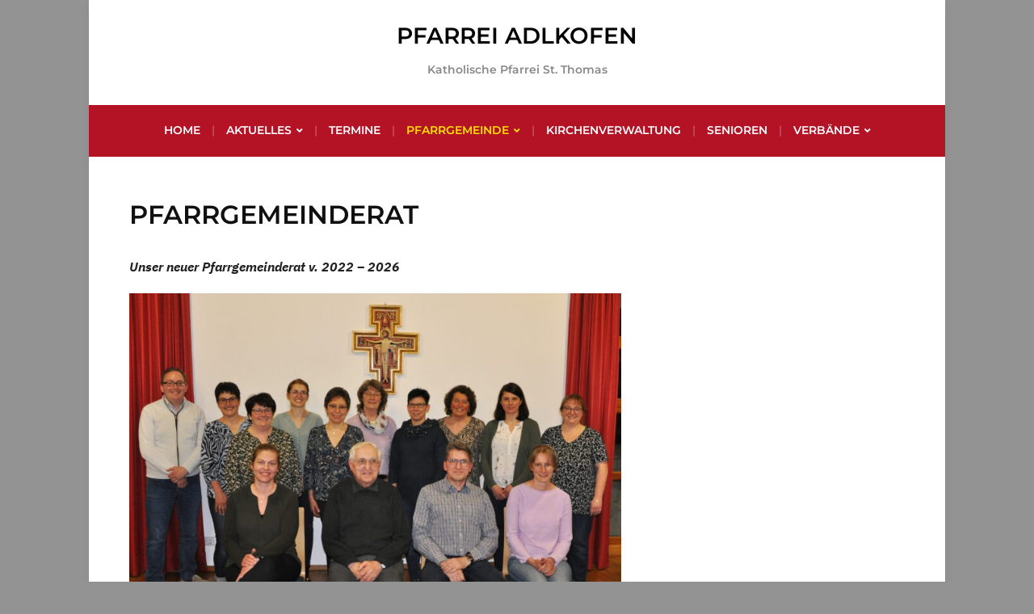

--- FILE ---
content_type: text/html; charset=UTF-8
request_url: https://pfarrei-adlkofen.de/pfarrgemeinde/pfarrgemeinderat/
body_size: 38555
content:
<!DOCTYPE html>
<html lang="de">
	<head>
		<meta charset="UTF-8" />
		<meta http-equiv="X-UA-Compatible" content="IE=edge" />
		<meta name="viewport" content="width=device-width, initial-scale=1.0" />
		<link rel="profile" href="//gmpg.org/xfn/11" />
	<title>Pfarrgemeinderat &#8211; Pfarrei Adlkofen</title>
<meta name='robots' content='max-image-preview:large' />
<link rel="alternate" type="application/rss+xml" title="Pfarrei Adlkofen &raquo; Feed" href="https://pfarrei-adlkofen.de/feed/" />
<link rel="alternate" type="application/rss+xml" title="Pfarrei Adlkofen &raquo; Kommentar-Feed" href="https://pfarrei-adlkofen.de/comments/feed/" />
<script type="text/javascript">
window._wpemojiSettings = {"baseUrl":"https:\/\/s.w.org\/images\/core\/emoji\/14.0.0\/72x72\/","ext":".png","svgUrl":"https:\/\/s.w.org\/images\/core\/emoji\/14.0.0\/svg\/","svgExt":".svg","source":{"concatemoji":"https:\/\/pfarrei-adlkofen.de\/wp-includes\/js\/wp-emoji-release.min.js?ver=6.3.7"}};
/*! This file is auto-generated */
!function(i,n){var o,s,e;function c(e){try{var t={supportTests:e,timestamp:(new Date).valueOf()};sessionStorage.setItem(o,JSON.stringify(t))}catch(e){}}function p(e,t,n){e.clearRect(0,0,e.canvas.width,e.canvas.height),e.fillText(t,0,0);var t=new Uint32Array(e.getImageData(0,0,e.canvas.width,e.canvas.height).data),r=(e.clearRect(0,0,e.canvas.width,e.canvas.height),e.fillText(n,0,0),new Uint32Array(e.getImageData(0,0,e.canvas.width,e.canvas.height).data));return t.every(function(e,t){return e===r[t]})}function u(e,t,n){switch(t){case"flag":return n(e,"\ud83c\udff3\ufe0f\u200d\u26a7\ufe0f","\ud83c\udff3\ufe0f\u200b\u26a7\ufe0f")?!1:!n(e,"\ud83c\uddfa\ud83c\uddf3","\ud83c\uddfa\u200b\ud83c\uddf3")&&!n(e,"\ud83c\udff4\udb40\udc67\udb40\udc62\udb40\udc65\udb40\udc6e\udb40\udc67\udb40\udc7f","\ud83c\udff4\u200b\udb40\udc67\u200b\udb40\udc62\u200b\udb40\udc65\u200b\udb40\udc6e\u200b\udb40\udc67\u200b\udb40\udc7f");case"emoji":return!n(e,"\ud83e\udef1\ud83c\udffb\u200d\ud83e\udef2\ud83c\udfff","\ud83e\udef1\ud83c\udffb\u200b\ud83e\udef2\ud83c\udfff")}return!1}function f(e,t,n){var r="undefined"!=typeof WorkerGlobalScope&&self instanceof WorkerGlobalScope?new OffscreenCanvas(300,150):i.createElement("canvas"),a=r.getContext("2d",{willReadFrequently:!0}),o=(a.textBaseline="top",a.font="600 32px Arial",{});return e.forEach(function(e){o[e]=t(a,e,n)}),o}function t(e){var t=i.createElement("script");t.src=e,t.defer=!0,i.head.appendChild(t)}"undefined"!=typeof Promise&&(o="wpEmojiSettingsSupports",s=["flag","emoji"],n.supports={everything:!0,everythingExceptFlag:!0},e=new Promise(function(e){i.addEventListener("DOMContentLoaded",e,{once:!0})}),new Promise(function(t){var n=function(){try{var e=JSON.parse(sessionStorage.getItem(o));if("object"==typeof e&&"number"==typeof e.timestamp&&(new Date).valueOf()<e.timestamp+604800&&"object"==typeof e.supportTests)return e.supportTests}catch(e){}return null}();if(!n){if("undefined"!=typeof Worker&&"undefined"!=typeof OffscreenCanvas&&"undefined"!=typeof URL&&URL.createObjectURL&&"undefined"!=typeof Blob)try{var e="postMessage("+f.toString()+"("+[JSON.stringify(s),u.toString(),p.toString()].join(",")+"));",r=new Blob([e],{type:"text/javascript"}),a=new Worker(URL.createObjectURL(r),{name:"wpTestEmojiSupports"});return void(a.onmessage=function(e){c(n=e.data),a.terminate(),t(n)})}catch(e){}c(n=f(s,u,p))}t(n)}).then(function(e){for(var t in e)n.supports[t]=e[t],n.supports.everything=n.supports.everything&&n.supports[t],"flag"!==t&&(n.supports.everythingExceptFlag=n.supports.everythingExceptFlag&&n.supports[t]);n.supports.everythingExceptFlag=n.supports.everythingExceptFlag&&!n.supports.flag,n.DOMReady=!1,n.readyCallback=function(){n.DOMReady=!0}}).then(function(){return e}).then(function(){var e;n.supports.everything||(n.readyCallback(),(e=n.source||{}).concatemoji?t(e.concatemoji):e.wpemoji&&e.twemoji&&(t(e.twemoji),t(e.wpemoji)))}))}((window,document),window._wpemojiSettings);
</script>
<style type="text/css">
img.wp-smiley,
img.emoji {
	display: inline !important;
	border: none !important;
	box-shadow: none !important;
	height: 1em !important;
	width: 1em !important;
	margin: 0 0.07em !important;
	vertical-align: -0.1em !important;
	background: none !important;
	padding: 0 !important;
}
</style>
	<link rel='stylesheet' id='wp-block-library-css' href='https://pfarrei-adlkofen.de/wp-includes/css/dist/block-library/style.min.css?ver=6.3.7' type='text/css' media='all' />
<style id='classic-theme-styles-inline-css' type='text/css'>
/*! This file is auto-generated */
.wp-block-button__link{color:#fff;background-color:#32373c;border-radius:9999px;box-shadow:none;text-decoration:none;padding:calc(.667em + 2px) calc(1.333em + 2px);font-size:1.125em}.wp-block-file__button{background:#32373c;color:#fff;text-decoration:none}
</style>
<style id='global-styles-inline-css' type='text/css'>
body{--wp--preset--color--black: #000000;--wp--preset--color--cyan-bluish-gray: #abb8c3;--wp--preset--color--white: #ffffff;--wp--preset--color--pale-pink: #f78da7;--wp--preset--color--vivid-red: #cf2e2e;--wp--preset--color--luminous-vivid-orange: #ff6900;--wp--preset--color--luminous-vivid-amber: #fcb900;--wp--preset--color--light-green-cyan: #7bdcb5;--wp--preset--color--vivid-green-cyan: #00d084;--wp--preset--color--pale-cyan-blue: #8ed1fc;--wp--preset--color--vivid-cyan-blue: #0693e3;--wp--preset--color--vivid-purple: #9b51e0;--wp--preset--color--bbp-white-100: #ffffff;--wp--preset--color--bbp-black-100: #000000;--wp--preset--gradient--vivid-cyan-blue-to-vivid-purple: linear-gradient(135deg,rgba(6,147,227,1) 0%,rgb(155,81,224) 100%);--wp--preset--gradient--light-green-cyan-to-vivid-green-cyan: linear-gradient(135deg,rgb(122,220,180) 0%,rgb(0,208,130) 100%);--wp--preset--gradient--luminous-vivid-amber-to-luminous-vivid-orange: linear-gradient(135deg,rgba(252,185,0,1) 0%,rgba(255,105,0,1) 100%);--wp--preset--gradient--luminous-vivid-orange-to-vivid-red: linear-gradient(135deg,rgba(255,105,0,1) 0%,rgb(207,46,46) 100%);--wp--preset--gradient--very-light-gray-to-cyan-bluish-gray: linear-gradient(135deg,rgb(238,238,238) 0%,rgb(169,184,195) 100%);--wp--preset--gradient--cool-to-warm-spectrum: linear-gradient(135deg,rgb(74,234,220) 0%,rgb(151,120,209) 20%,rgb(207,42,186) 40%,rgb(238,44,130) 60%,rgb(251,105,98) 80%,rgb(254,248,76) 100%);--wp--preset--gradient--blush-light-purple: linear-gradient(135deg,rgb(255,206,236) 0%,rgb(152,150,240) 100%);--wp--preset--gradient--blush-bordeaux: linear-gradient(135deg,rgb(254,205,165) 0%,rgb(254,45,45) 50%,rgb(107,0,62) 100%);--wp--preset--gradient--luminous-dusk: linear-gradient(135deg,rgb(255,203,112) 0%,rgb(199,81,192) 50%,rgb(65,88,208) 100%);--wp--preset--gradient--pale-ocean: linear-gradient(135deg,rgb(255,245,203) 0%,rgb(182,227,212) 50%,rgb(51,167,181) 100%);--wp--preset--gradient--electric-grass: linear-gradient(135deg,rgb(202,248,128) 0%,rgb(113,206,126) 100%);--wp--preset--gradient--midnight: linear-gradient(135deg,rgb(2,3,129) 0%,rgb(40,116,252) 100%);--wp--preset--font-size--small: 13px;--wp--preset--font-size--medium: 20px;--wp--preset--font-size--large: 36px;--wp--preset--font-size--x-large: 42px;--wp--preset--spacing--20: 0.44rem;--wp--preset--spacing--30: 0.67rem;--wp--preset--spacing--40: 1rem;--wp--preset--spacing--50: 1.5rem;--wp--preset--spacing--60: 2.25rem;--wp--preset--spacing--70: 3.38rem;--wp--preset--spacing--80: 5.06rem;--wp--preset--shadow--natural: 6px 6px 9px rgba(0, 0, 0, 0.2);--wp--preset--shadow--deep: 12px 12px 50px rgba(0, 0, 0, 0.4);--wp--preset--shadow--sharp: 6px 6px 0px rgba(0, 0, 0, 0.2);--wp--preset--shadow--outlined: 6px 6px 0px -3px rgba(255, 255, 255, 1), 6px 6px rgba(0, 0, 0, 1);--wp--preset--shadow--crisp: 6px 6px 0px rgba(0, 0, 0, 1);}:where(.is-layout-flex){gap: 0.5em;}:where(.is-layout-grid){gap: 0.5em;}body .is-layout-flow > .alignleft{float: left;margin-inline-start: 0;margin-inline-end: 2em;}body .is-layout-flow > .alignright{float: right;margin-inline-start: 2em;margin-inline-end: 0;}body .is-layout-flow > .aligncenter{margin-left: auto !important;margin-right: auto !important;}body .is-layout-constrained > .alignleft{float: left;margin-inline-start: 0;margin-inline-end: 2em;}body .is-layout-constrained > .alignright{float: right;margin-inline-start: 2em;margin-inline-end: 0;}body .is-layout-constrained > .aligncenter{margin-left: auto !important;margin-right: auto !important;}body .is-layout-constrained > :where(:not(.alignleft):not(.alignright):not(.alignfull)){max-width: var(--wp--style--global--content-size);margin-left: auto !important;margin-right: auto !important;}body .is-layout-constrained > .alignwide{max-width: var(--wp--style--global--wide-size);}body .is-layout-flex{display: flex;}body .is-layout-flex{flex-wrap: wrap;align-items: center;}body .is-layout-flex > *{margin: 0;}body .is-layout-grid{display: grid;}body .is-layout-grid > *{margin: 0;}:where(.wp-block-columns.is-layout-flex){gap: 2em;}:where(.wp-block-columns.is-layout-grid){gap: 2em;}:where(.wp-block-post-template.is-layout-flex){gap: 1.25em;}:where(.wp-block-post-template.is-layout-grid){gap: 1.25em;}.has-black-color{color: var(--wp--preset--color--black) !important;}.has-cyan-bluish-gray-color{color: var(--wp--preset--color--cyan-bluish-gray) !important;}.has-white-color{color: var(--wp--preset--color--white) !important;}.has-pale-pink-color{color: var(--wp--preset--color--pale-pink) !important;}.has-vivid-red-color{color: var(--wp--preset--color--vivid-red) !important;}.has-luminous-vivid-orange-color{color: var(--wp--preset--color--luminous-vivid-orange) !important;}.has-luminous-vivid-amber-color{color: var(--wp--preset--color--luminous-vivid-amber) !important;}.has-light-green-cyan-color{color: var(--wp--preset--color--light-green-cyan) !important;}.has-vivid-green-cyan-color{color: var(--wp--preset--color--vivid-green-cyan) !important;}.has-pale-cyan-blue-color{color: var(--wp--preset--color--pale-cyan-blue) !important;}.has-vivid-cyan-blue-color{color: var(--wp--preset--color--vivid-cyan-blue) !important;}.has-vivid-purple-color{color: var(--wp--preset--color--vivid-purple) !important;}.has-black-background-color{background-color: var(--wp--preset--color--black) !important;}.has-cyan-bluish-gray-background-color{background-color: var(--wp--preset--color--cyan-bluish-gray) !important;}.has-white-background-color{background-color: var(--wp--preset--color--white) !important;}.has-pale-pink-background-color{background-color: var(--wp--preset--color--pale-pink) !important;}.has-vivid-red-background-color{background-color: var(--wp--preset--color--vivid-red) !important;}.has-luminous-vivid-orange-background-color{background-color: var(--wp--preset--color--luminous-vivid-orange) !important;}.has-luminous-vivid-amber-background-color{background-color: var(--wp--preset--color--luminous-vivid-amber) !important;}.has-light-green-cyan-background-color{background-color: var(--wp--preset--color--light-green-cyan) !important;}.has-vivid-green-cyan-background-color{background-color: var(--wp--preset--color--vivid-green-cyan) !important;}.has-pale-cyan-blue-background-color{background-color: var(--wp--preset--color--pale-cyan-blue) !important;}.has-vivid-cyan-blue-background-color{background-color: var(--wp--preset--color--vivid-cyan-blue) !important;}.has-vivid-purple-background-color{background-color: var(--wp--preset--color--vivid-purple) !important;}.has-black-border-color{border-color: var(--wp--preset--color--black) !important;}.has-cyan-bluish-gray-border-color{border-color: var(--wp--preset--color--cyan-bluish-gray) !important;}.has-white-border-color{border-color: var(--wp--preset--color--white) !important;}.has-pale-pink-border-color{border-color: var(--wp--preset--color--pale-pink) !important;}.has-vivid-red-border-color{border-color: var(--wp--preset--color--vivid-red) !important;}.has-luminous-vivid-orange-border-color{border-color: var(--wp--preset--color--luminous-vivid-orange) !important;}.has-luminous-vivid-amber-border-color{border-color: var(--wp--preset--color--luminous-vivid-amber) !important;}.has-light-green-cyan-border-color{border-color: var(--wp--preset--color--light-green-cyan) !important;}.has-vivid-green-cyan-border-color{border-color: var(--wp--preset--color--vivid-green-cyan) !important;}.has-pale-cyan-blue-border-color{border-color: var(--wp--preset--color--pale-cyan-blue) !important;}.has-vivid-cyan-blue-border-color{border-color: var(--wp--preset--color--vivid-cyan-blue) !important;}.has-vivid-purple-border-color{border-color: var(--wp--preset--color--vivid-purple) !important;}.has-vivid-cyan-blue-to-vivid-purple-gradient-background{background: var(--wp--preset--gradient--vivid-cyan-blue-to-vivid-purple) !important;}.has-light-green-cyan-to-vivid-green-cyan-gradient-background{background: var(--wp--preset--gradient--light-green-cyan-to-vivid-green-cyan) !important;}.has-luminous-vivid-amber-to-luminous-vivid-orange-gradient-background{background: var(--wp--preset--gradient--luminous-vivid-amber-to-luminous-vivid-orange) !important;}.has-luminous-vivid-orange-to-vivid-red-gradient-background{background: var(--wp--preset--gradient--luminous-vivid-orange-to-vivid-red) !important;}.has-very-light-gray-to-cyan-bluish-gray-gradient-background{background: var(--wp--preset--gradient--very-light-gray-to-cyan-bluish-gray) !important;}.has-cool-to-warm-spectrum-gradient-background{background: var(--wp--preset--gradient--cool-to-warm-spectrum) !important;}.has-blush-light-purple-gradient-background{background: var(--wp--preset--gradient--blush-light-purple) !important;}.has-blush-bordeaux-gradient-background{background: var(--wp--preset--gradient--blush-bordeaux) !important;}.has-luminous-dusk-gradient-background{background: var(--wp--preset--gradient--luminous-dusk) !important;}.has-pale-ocean-gradient-background{background: var(--wp--preset--gradient--pale-ocean) !important;}.has-electric-grass-gradient-background{background: var(--wp--preset--gradient--electric-grass) !important;}.has-midnight-gradient-background{background: var(--wp--preset--gradient--midnight) !important;}.has-small-font-size{font-size: var(--wp--preset--font-size--small) !important;}.has-medium-font-size{font-size: var(--wp--preset--font-size--medium) !important;}.has-large-font-size{font-size: var(--wp--preset--font-size--large) !important;}.has-x-large-font-size{font-size: var(--wp--preset--font-size--x-large) !important;}
.wp-block-navigation a:where(:not(.wp-element-button)){color: inherit;}
:where(.wp-block-post-template.is-layout-flex){gap: 1.25em;}:where(.wp-block-post-template.is-layout-grid){gap: 1.25em;}
:where(.wp-block-columns.is-layout-flex){gap: 2em;}:where(.wp-block-columns.is-layout-grid){gap: 2em;}
.wp-block-pullquote{font-size: 1.5em;line-height: 1.6;}
</style>
<link rel='stylesheet' id='bbp-fontawesome-css' href='https://pfarrei-adlkofen.de/wp-content/plugins/better-block-patterns/assets/css/bbp-fontawesome-all-min.css?ver=5.15.4' type='text/css' media='all' />
<link rel='stylesheet' id='bbp-flexslider-css' href='https://pfarrei-adlkofen.de/wp-content/plugins/better-block-patterns/assets/css/bbp-flexslider.css?ver=1.0.3' type='text/css' media='all' />
<link rel='stylesheet' id='bbp-core-css' href='https://pfarrei-adlkofen.de/wp-content/uploads/bbp-core.css?ver=1.0.3' type='text/css' media='all' />
<link rel='stylesheet' id='milton-lite-style-css' href='https://pfarrei-adlkofen.de/wp-content/themes/milton-lite/style.css?ver=1.2.1' type='text/css' media='all' />
<link rel='stylesheet' id='academia-icomoon-css' href='https://pfarrei-adlkofen.de/wp-content/themes/milton-lite/css/icomoon.css?ver=1.2.1' type='text/css' media='all' />
<link rel='stylesheet' id='__EPYT__style-css' href='https://pfarrei-adlkofen.de/wp-content/plugins/youtube-embed-plus/styles/ytprefs.min.css?ver=14.1.6.3' type='text/css' media='all' />
<style id='__EPYT__style-inline-css' type='text/css'>

                .epyt-gallery-thumb {
                        width: 33.333%;
                }
                
</style>
<script type='text/javascript' src='https://pfarrei-adlkofen.de/wp-includes/js/jquery/jquery.min.js?ver=3.7.0' id='jquery-core-js'></script>
<script type='text/javascript' src='https://pfarrei-adlkofen.de/wp-includes/js/jquery/jquery-migrate.min.js?ver=3.4.1' id='jquery-migrate-js'></script>
<script type='text/javascript' src='https://pfarrei-adlkofen.de/wp-content/themes/milton-lite/js/superfish.min.js?ver=1' id='jquery-superfish-js'></script>
<script type='text/javascript' id='__ytprefs__-js-extra'>
/* <![CDATA[ */
var _EPYT_ = {"ajaxurl":"https:\/\/pfarrei-adlkofen.de\/wp-admin\/admin-ajax.php","security":"77ed6e5813","gallery_scrolloffset":"20","eppathtoscripts":"https:\/\/pfarrei-adlkofen.de\/wp-content\/plugins\/youtube-embed-plus\/scripts\/","eppath":"https:\/\/pfarrei-adlkofen.de\/wp-content\/plugins\/youtube-embed-plus\/","epresponsiveselector":"[\"iframe.__youtube_prefs_widget__\"]","epdovol":"1","version":"14.1.6.3","evselector":"iframe.__youtube_prefs__[src], iframe[src*=\"youtube.com\/embed\/\"], iframe[src*=\"youtube-nocookie.com\/embed\/\"]","ajax_compat":"","maxres_facade":"eager","ytapi_load":"light","pause_others":"","stopMobileBuffer":"1","facade_mode":"","not_live_on_channel":"","vi_active":"","vi_js_posttypes":[]};
/* ]]> */
</script>
<script type='text/javascript' src='https://pfarrei-adlkofen.de/wp-content/plugins/youtube-embed-plus/scripts/ytprefs.min.js?ver=14.1.6.3' id='__ytprefs__-js'></script>
<link rel="https://api.w.org/" href="https://pfarrei-adlkofen.de/wp-json/" /><link rel="alternate" type="application/json" href="https://pfarrei-adlkofen.de/wp-json/wp/v2/pages/79" /><link rel="EditURI" type="application/rsd+xml" title="RSD" href="https://pfarrei-adlkofen.de/xmlrpc.php?rsd" />
<meta name="generator" content="WordPress 6.3.7" />
<link rel="canonical" href="https://pfarrei-adlkofen.de/pfarrgemeinde/pfarrgemeinderat/" />
<link rel='shortlink' href='https://pfarrei-adlkofen.de/?p=79' />
<link rel="alternate" type="application/json+oembed" href="https://pfarrei-adlkofen.de/wp-json/oembed/1.0/embed?url=https%3A%2F%2Fpfarrei-adlkofen.de%2Fpfarrgemeinde%2Fpfarrgemeinderat%2F" />
<link rel="alternate" type="text/xml+oembed" href="https://pfarrei-adlkofen.de/wp-json/oembed/1.0/embed?url=https%3A%2F%2Fpfarrei-adlkofen.de%2Fpfarrgemeinde%2Fpfarrgemeinderat%2F&#038;format=xml" />

<!-- Begin Theme Custom CSS -->
<style type="text/css" id="academiathemes-custom-css">
#site-masthead{background:#ffffff;}#site-logo a{color:#020202;}#site-logo .site-description{color:#898989;}.site-section-wrapper-primary-menu{background:#b41225;}.large-nav a:hover, .large-nav a:focus, .large-nav .current-menu-item > a, .large-nav .current_page_item > a, .large-nav .current-menu-parent > a, .slicknav_nav a:hover, .slicknav_nav a:focus, .slicknav_btn:hover .slicknav_menutxt, .slicknav_btn:focus .slicknav_menutxt{color:#ffe100;}.slicknav_btn:hover .slicknav_icon-bar, .slicknav_btn:focus .slicknav_icon-bar{background-color:#ffe100;}.large-nav .sub-menu a:hover, .large-nav .sub-menu a:focus, .large-nav .sub-menu .current-menu-item > a{color:#eaaf00;}#site-footer{background:#b41225;}#site-footer .current-menu-item a, #site-footer a:hover, #site-footer a:focus{color:#ffe100;}#site-footer-credit{background:#b41225;border-top-color:#020000;}.site-home-welcome{background-color:#b41225;color:#ff0008;}
</style>
<!-- End Theme Custom CSS -->
<style type="text/css" id="custom-background-css">
body.custom-background { background-color: #939393; }
</style>
	<link rel="icon" href="https://pfarrei-adlkofen.de/wp-content/uploads/2022/01/cropped-Logo-Kirche-Adlkofen_new-32x32.png" sizes="32x32" />
<link rel="icon" href="https://pfarrei-adlkofen.de/wp-content/uploads/2022/01/cropped-Logo-Kirche-Adlkofen_new-192x192.png" sizes="192x192" />
<link rel="apple-touch-icon" href="https://pfarrei-adlkofen.de/wp-content/uploads/2022/01/cropped-Logo-Kirche-Adlkofen_new-180x180.png" />
<meta name="msapplication-TileImage" content="https://pfarrei-adlkofen.de/wp-content/uploads/2022/01/cropped-Logo-Kirche-Adlkofen_new-270x270.png" />
		<style type="text/css" id="wp-custom-css">
			.termin-tabelle td { padding-bottom: 0px; padding-top: 0px}		</style>
		</head>

<body class="page-template-default page page-id-79 page-child parent-pageid-24 custom-background wp-embed-responsive page-sidebar-hidden page-header-centered">


<div id="container">

	<a class="skip-link screen-reader-text" href="#site-main">Skip to content</a>
	<div class="site-wrapper-all site-wrapper-boxed">

				<header id="site-masthead" class="site-section site-section-masthead">
			<div class="site-section-wrapper site-section-wrapper-masthead">
				<div id="site-logo">					<p class="site-title"><a href="https://pfarrei-adlkofen.de/" rel="home">Pfarrei Adlkofen</a></p>
					<p class="site-description">Katholische Pfarrei St. Thomas</p>
							</div><!-- #site-logo -->
			</div><!-- .site-section-wrapper .site-section-wrapper-masthead -->
		</header><!-- #site-masthead .site-section-masthead -->		<nav id="site-primary-nav">
			<span id="site-mobile-menu-toggle">
	<button class="site-toggle-anchor">
		<span class="site-toggle-icon site-toggle-icon-open is-visible icon-icomoon academia-icon-bars"></span>
		<span class="site-toggle-label site-toggle-label-open is-visible">Open Menu</span>
		<span class="site-toggle-icon site-toggle-icon-close icon-icomoon academia-icon-bars"></span>
		<span class="site-toggle-label site-toggle-label-close">Close Menu</span>
	</button><!-- .toggle-anchor -->
</span><!-- #site-mobile-menu-toggle -->

<div id="site-mobile-menu">

	<div class="menu-wrapper">

		
		<nav class="mobile-menu" aria-label="Mobile Menu">

			<ul class="mobile-menu-ul">

			<ul id="menu-menu" class="menu"><li id="menu-item-3723" class="menu-item menu-item-type-post_type menu-item-object-page menu-item-home menu-item-3723"><a href="https://pfarrei-adlkofen.de/">Home</a></li>
<li id="menu-item-3724" class="menu-item menu-item-type-post_type menu-item-object-page menu-item-has-children menu-item-3724"><a href="https://pfarrei-adlkofen.de/pfarrbrief/">Aktuelles</a><button class="sub-menu-toggle toggle-anchor"><span class="screen-reader-text">Show sub menu</span><span class="icon-icomoon academia-icon-chevron-down"></span></span></button>
<ul class="sub-menu">
	<li id="menu-item-3725" class="menu-item menu-item-type-post_type menu-item-object-page menu-item-3725"><a href="https://pfarrei-adlkofen.de/pfarrbrief/pfarrbrief-5/">Pfarrbrief</a></li>
</ul>
</li>
<li id="menu-item-3726" class="menu-item menu-item-type-post_type menu-item-object-page menu-item-3726"><a href="https://pfarrei-adlkofen.de/termine/">Termine</a></li>
<li id="menu-item-3727" class="menu-item menu-item-type-post_type menu-item-object-page current-page-ancestor current-menu-ancestor current-menu-parent current-page-parent current_page_parent current_page_ancestor menu-item-has-children menu-item-3727"><a href="https://pfarrei-adlkofen.de/pfarrgemeinde/">Pfarrgemeinde</a><button class="sub-menu-toggle toggle-anchor"><span class="screen-reader-text">Show sub menu</span><span class="icon-icomoon academia-icon-chevron-down"></span></span></button>
<ul class="sub-menu">
	<li id="menu-item-3728" class="menu-item menu-item-type-post_type menu-item-object-page menu-item-3728"><a href="https://pfarrei-adlkofen.de/pfarrgemeinde/pfarrer/">Pfarrer</a></li>
	<li id="menu-item-3729" class="menu-item menu-item-type-post_type menu-item-object-page menu-item-3729"><a href="https://pfarrei-adlkofen.de/pfarrgemeinde/pfarramt/">Pfarramt</a></li>
	<li id="menu-item-3730" class="menu-item menu-item-type-post_type menu-item-object-page current-menu-item page_item page-item-79 current_page_item menu-item-3730"><a href="https://pfarrei-adlkofen.de/pfarrgemeinde/pfarrgemeinderat/" aria-current="page">Pfarrgemeinderat</a></li>
	<li id="menu-item-3731" class="menu-item menu-item-type-post_type menu-item-object-page menu-item-3731"><a href="https://pfarrei-adlkofen.de/pfarrgemeinde/ministranten/">Ministranten</a></li>
	<li id="menu-item-3732" class="menu-item menu-item-type-post_type menu-item-object-page menu-item-3732"><a href="https://pfarrei-adlkofen.de/pfarrgemeinde/lektoren/">Lektoren</a></li>
	<li id="menu-item-3733" class="menu-item menu-item-type-post_type menu-item-object-page menu-item-3733"><a href="https://pfarrei-adlkofen.de/pfarrgemeinde/kirchenmusik/">Kirchenmusik</a></li>
	<li id="menu-item-3734" class="menu-item menu-item-type-post_type menu-item-object-page menu-item-3734"><a href="https://pfarrei-adlkofen.de/pfarrgemeinde/kleinkindergottesdienst/">Kleinkindergottesdienst</a></li>
</ul>
</li>
<li id="menu-item-3735" class="menu-item menu-item-type-post_type menu-item-object-page menu-item-3735"><a href="https://pfarrei-adlkofen.de/kirchenverwaltung/">Kirchenverwaltung</a></li>
<li id="menu-item-3736" class="menu-item menu-item-type-post_type menu-item-object-page menu-item-3736"><a href="https://pfarrei-adlkofen.de/senioren/">Senioren</a></li>
<li id="menu-item-3737" class="menu-item menu-item-type-post_type menu-item-object-page menu-item-has-children menu-item-3737"><a href="https://pfarrei-adlkofen.de/verbaende/">Verbände</a><button class="sub-menu-toggle toggle-anchor"><span class="screen-reader-text">Show sub menu</span><span class="icon-icomoon academia-icon-chevron-down"></span></span></button>
<ul class="sub-menu">
	<li id="menu-item-3738" class="menu-item menu-item-type-post_type menu-item-object-page menu-item-3738"><a href="https://pfarrei-adlkofen.de/verbaende/djk-sv-adlkofen/">DJK-SV Adlkofen</a></li>
	<li id="menu-item-3739" class="menu-item menu-item-type-post_type menu-item-object-page menu-item-has-children menu-item-3739"><a href="https://pfarrei-adlkofen.de/verbaende/kath-frauenbund/">Kath. Frauenbund</a><button class="sub-menu-toggle toggle-anchor"><span class="screen-reader-text">Show sub menu</span><span class="icon-icomoon academia-icon-chevron-down"></span></span></button>
	<ul class="sub-menu">
		<li id="menu-item-3750" class="menu-item menu-item-type-post_type menu-item-object-page menu-item-3750"><a href="https://pfarrei-adlkofen.de/verbaende/kath-frauenbund/aktivitaeten/">Aktivitäten</a></li>
		<li id="menu-item-3752" class="menu-item menu-item-type-post_type menu-item-object-page menu-item-3752"><a href="https://pfarrei-adlkofen.de/verbaende/kath-frauenbund/geschichte/">Geschichte</a></li>
		<li id="menu-item-3751" class="menu-item menu-item-type-post_type menu-item-object-page menu-item-3751"><a href="https://pfarrei-adlkofen.de/verbaende/kath-frauenbund/mitglieder/">Mitglieder</a></li>
		<li id="menu-item-3749" class="menu-item menu-item-type-post_type menu-item-object-page menu-item-3749"><a href="https://pfarrei-adlkofen.de/verbaende/kath-frauenbund/vorstandschaft/">Vorstandschaft</a></li>
	</ul>
</li>
	<li id="menu-item-3744" class="menu-item menu-item-type-post_type menu-item-object-page menu-item-3744"><a href="https://pfarrei-adlkofen.de/verbaende/kath-landjugend/">Kath. Landjugend</a></li>
	<li id="menu-item-3745" class="menu-item menu-item-type-post_type menu-item-object-page menu-item-3745"><a href="https://pfarrei-adlkofen.de/verbaende/nachbarschaftshilfe/">Nachbarschaftshilfe</a></li>
	<li id="menu-item-3746" class="menu-item menu-item-type-post_type menu-item-object-page menu-item-3746"><a href="https://pfarrei-adlkofen.de/verbaende/marianische-maennerkongregation/">Marianische Männerkongregation</a></li>
</ul>
</li>
</ul>
			</ul><!-- .mobile-menu-ul -->

		</nav><!-- .mobile-menu -->

	</div><!-- .menu-wrapper -->

</div><!-- #site-mobile-menu -->
			<div class="site-section-wrapper site-section-wrapper-primary-menu"><ul id="site-primary-menu" class="navbar-nav dropdown large-nav sf-menu clearfix"><li class="menu-item menu-item-type-post_type menu-item-object-page menu-item-home menu-item-3723"><a href="https://pfarrei-adlkofen.de/">Home</a></li>
<li class="menu-item menu-item-type-post_type menu-item-object-page menu-item-has-children menu-item-3724"><a href="https://pfarrei-adlkofen.de/pfarrbrief/">Aktuelles</a>
<ul class="sub-menu">
	<li class="menu-item menu-item-type-post_type menu-item-object-page menu-item-3725"><a href="https://pfarrei-adlkofen.de/pfarrbrief/pfarrbrief-5/">Pfarrbrief</a></li>
</ul>
</li>
<li class="menu-item menu-item-type-post_type menu-item-object-page menu-item-3726"><a href="https://pfarrei-adlkofen.de/termine/">Termine</a></li>
<li class="menu-item menu-item-type-post_type menu-item-object-page current-page-ancestor current-menu-ancestor current-menu-parent current-page-parent current_page_parent current_page_ancestor menu-item-has-children menu-item-3727"><a href="https://pfarrei-adlkofen.de/pfarrgemeinde/">Pfarrgemeinde</a>
<ul class="sub-menu">
	<li class="menu-item menu-item-type-post_type menu-item-object-page menu-item-3728"><a href="https://pfarrei-adlkofen.de/pfarrgemeinde/pfarrer/">Pfarrer</a></li>
	<li class="menu-item menu-item-type-post_type menu-item-object-page menu-item-3729"><a href="https://pfarrei-adlkofen.de/pfarrgemeinde/pfarramt/">Pfarramt</a></li>
	<li class="menu-item menu-item-type-post_type menu-item-object-page current-menu-item page_item page-item-79 current_page_item menu-item-3730"><a href="https://pfarrei-adlkofen.de/pfarrgemeinde/pfarrgemeinderat/" aria-current="page">Pfarrgemeinderat</a></li>
	<li class="menu-item menu-item-type-post_type menu-item-object-page menu-item-3731"><a href="https://pfarrei-adlkofen.de/pfarrgemeinde/ministranten/">Ministranten</a></li>
	<li class="menu-item menu-item-type-post_type menu-item-object-page menu-item-3732"><a href="https://pfarrei-adlkofen.de/pfarrgemeinde/lektoren/">Lektoren</a></li>
	<li class="menu-item menu-item-type-post_type menu-item-object-page menu-item-3733"><a href="https://pfarrei-adlkofen.de/pfarrgemeinde/kirchenmusik/">Kirchenmusik</a></li>
	<li class="menu-item menu-item-type-post_type menu-item-object-page menu-item-3734"><a href="https://pfarrei-adlkofen.de/pfarrgemeinde/kleinkindergottesdienst/">Kleinkindergottesdienst</a></li>
</ul>
</li>
<li class="menu-item menu-item-type-post_type menu-item-object-page menu-item-3735"><a href="https://pfarrei-adlkofen.de/kirchenverwaltung/">Kirchenverwaltung</a></li>
<li class="menu-item menu-item-type-post_type menu-item-object-page menu-item-3736"><a href="https://pfarrei-adlkofen.de/senioren/">Senioren</a></li>
<li class="menu-item menu-item-type-post_type menu-item-object-page menu-item-has-children menu-item-3737"><a href="https://pfarrei-adlkofen.de/verbaende/">Verbände</a>
<ul class="sub-menu">
	<li class="menu-item menu-item-type-post_type menu-item-object-page menu-item-3738"><a href="https://pfarrei-adlkofen.de/verbaende/djk-sv-adlkofen/">DJK-SV Adlkofen</a></li>
	<li class="menu-item menu-item-type-post_type menu-item-object-page menu-item-has-children menu-item-3739"><a href="https://pfarrei-adlkofen.de/verbaende/kath-frauenbund/">Kath. Frauenbund</a>
	<ul class="sub-menu">
		<li class="menu-item menu-item-type-post_type menu-item-object-page menu-item-3750"><a href="https://pfarrei-adlkofen.de/verbaende/kath-frauenbund/aktivitaeten/">Aktivitäten</a></li>
		<li class="menu-item menu-item-type-post_type menu-item-object-page menu-item-3752"><a href="https://pfarrei-adlkofen.de/verbaende/kath-frauenbund/geschichte/">Geschichte</a></li>
		<li class="menu-item menu-item-type-post_type menu-item-object-page menu-item-3751"><a href="https://pfarrei-adlkofen.de/verbaende/kath-frauenbund/mitglieder/">Mitglieder</a></li>
		<li class="menu-item menu-item-type-post_type menu-item-object-page menu-item-3749"><a href="https://pfarrei-adlkofen.de/verbaende/kath-frauenbund/vorstandschaft/">Vorstandschaft</a></li>
	</ul>
</li>
	<li class="menu-item menu-item-type-post_type menu-item-object-page menu-item-3744"><a href="https://pfarrei-adlkofen.de/verbaende/kath-landjugend/">Kath. Landjugend</a></li>
	<li class="menu-item menu-item-type-post_type menu-item-object-page menu-item-3745"><a href="https://pfarrei-adlkofen.de/verbaende/nachbarschaftshilfe/">Nachbarschaftshilfe</a></li>
	<li class="menu-item menu-item-type-post_type menu-item-object-page menu-item-3746"><a href="https://pfarrei-adlkofen.de/verbaende/marianische-maennerkongregation/">Marianische Männerkongregation</a></li>
</ul>
</li>
</ul></div><!-- .site-section-wrapper .site-section-wrapper-primary-menu -->
		</nav><!-- #site-primary-nav -->
<main id="site-main">

	
	<div class="site-section-wrapper site-section-wrapper-main">

			<div id="site-page-columns">

			<div id="site-column-main" class="site-column site-column-main">
				
				<div class="site-column-main-wrapper">

					<h1 class="page-title">Pfarrgemeinderat</h1><div class="entry-content">
<p></p>



<p><strong><em>Unser neuer Pfarrgemeinderat v. 2022 &#8211; 2026</em></strong></p>



<figure class="wp-block-image size-large is-resized"><a href="http://www.pfarrei-adlkofen.de/wp-content/uploads/2022/04/PGR-2022-2026-scaled.jpg"><img decoding="async" fetchpriority="high" src="http://www.pfarrei-adlkofen.de/wp-content/uploads/2022/04/PGR-2022-2026-1024x762.jpg" alt="" class="wp-image-4536" width="609" height="453" srcset="https://pfarrei-adlkofen.de/wp-content/uploads/2022/04/PGR-2022-2026-1024x762.jpg 1024w, https://pfarrei-adlkofen.de/wp-content/uploads/2022/04/PGR-2022-2026-300x223.jpg 300w, https://pfarrei-adlkofen.de/wp-content/uploads/2022/04/PGR-2022-2026-768x571.jpg 768w, https://pfarrei-adlkofen.de/wp-content/uploads/2022/04/PGR-2022-2026-1536x1143.jpg 1536w, https://pfarrei-adlkofen.de/wp-content/uploads/2022/04/PGR-2022-2026-2048x1524.jpg 2048w" sizes="(max-width: 609px) 100vw, 609px" /></a></figure>


<p>v. l. n. r. vorne</p>
<ul>
<li>Heike Anzeneder, PGR-Sprecherin</li>
<li>Johann Schober, Pfarrer</li>
<li>Johann Nußbaumer, stellvertr. PGR-Sprecher</li>
<li>Irene Boniberger, Schriftführerin</li>
</ul>
<p>v. l. n. r. hinten<br>&nbsp; &nbsp; &nbsp; &nbsp; &nbsp;Christian Süß<br>&nbsp; &nbsp; &nbsp; &nbsp; &nbsp;Renate Kögl<br>&nbsp; &nbsp; &nbsp; &nbsp; &nbsp;Monika Gallecker<br>&nbsp; &nbsp; &nbsp; &nbsp; &nbsp;Verena Kendl<br>&nbsp; &nbsp; &nbsp; &nbsp; &nbsp;Ingrid Huber<br>&nbsp; &nbsp; &nbsp; &nbsp; &nbsp;Christa Steinmeier<br>&nbsp; &nbsp; &nbsp; &nbsp; &nbsp;Manuela Brams<br>&nbsp; &nbsp; &nbsp; &nbsp; &nbsp;Marlene Huber<br>&nbsp; &nbsp; &nbsp; &nbsp; &nbsp;Astrid Altinger<br>&nbsp; &nbsp; &nbsp; &nbsp; &nbsp;Veronika Riedl<br>nicht im Bild:<br>&nbsp; &nbsp; &nbsp; &nbsp; &nbsp;Wagner Richard &#8211; Kirchenpfleger, Beisitzer der Kirchenverwaltung</p>
<p>Sie erreichen den Pfarrgemeinderat Adlkofen auch per <a title="E-Mail an den Pfarrgemeinderat schicken" href="mailto:pgr@pfarrei-adlkofen.de">E-Mail</a>.</p></div><!-- .entry-content -->
				</div><!-- .site-column-wrapper .site-content-wrapper -->
			</div><!-- #site-column-main .site-column .site-column-main -->
			
		</div><!-- #site-page-columns -->
	
	</div><!-- .site-section-wrapper .site-section-wrapper-main -->

</main><!-- #site-main -->
	

		<footer id="site-footer" class="site-section site-section-footer">
			<div class="site-section-wrapper site-section-wrapper-footer">

				<nav id="site-footer-menu">
				
					<ul id="menu-footer-menue" class=""><li id="menu-item-4243" class="menu-item menu-item-type-post_type menu-item-object-page menu-item-4243"><a href="https://pfarrei-adlkofen.de/datenschutzerklaerung/">Datenschutzerklärung</a></li>
<li id="menu-item-4252" class="menu-item menu-item-type-post_type menu-item-object-page menu-item-4252"><a href="https://pfarrei-adlkofen.de/impressum/">Impressum</a></li>
</ul>				
				</nav><!-- #site-footer-menu -->
				<div class="site-columns site-columns-footer site-columns-2">

					<div class="site-column site-column-1">
						<div class="site-column-wrapper">
													</div><!-- .site-column-wrapper -->
					</div><!-- .site-column .site-column-1 --><div class="site-column site-column-2">
						<div class="site-column-wrapper">
													</div><!-- .site-column-wrapper -->
					</div><!-- .site-column .site-column-2 -->
				</div><!-- .site-columns .site-columns-footer .site-columns-2 -->

			</div><!-- .site-section-wrapper .site-section-wrapper-footer -->

		</footer><!-- #site-footer .site-section-footer -->
		<div id="site-footer-credit">
			<div class="site-section-wrapper site-section-wrapper-footer-credit">
				<p class="site-credit">Copyright &copy; 2026 Pfarrei Adlkofen. </p>
			</div><!-- .site-section-wrapper .site-section-wrapper-footer-credit -->
		</div><!-- #site-footer-credit -->

	</div><!-- .site-wrapper-all -->

</div><!-- #container -->

<script type='text/javascript' src='https://pfarrei-adlkofen.de/wp-content/plugins/better-block-patterns/assets/js/flexslider-min.js?ver=2.7.2' id='bbp-flexslider-js'></script>
<script type='text/javascript' src='https://pfarrei-adlkofen.de/wp-content/plugins/better-block-patterns/assets/js/flexslider-init.js?ver=1.0.0' id='bbp-flexslider-init-js'></script>
<script type='text/javascript' src='https://pfarrei-adlkofen.de/wp-content/themes/milton-lite/js/milton-lite.js?ver=1.2.1' id='milton-scripts-js'></script>
<script type='text/javascript' id='wpfront-scroll-top-js-extra'>
/* <![CDATA[ */
var wpfront_scroll_top_data = {"source":"https:\/\/pfarrei-adlkofen.de\/wp-admin\/admin-ajax.php?action=wpfront-scroll-top-load&a=0&v=2.1.1.08151&l=0"};
/* ]]> */
</script>
<script type='text/javascript' src='https://pfarrei-adlkofen.de/wp-content/plugins/wpfront-scroll-top/js/wpfront-scroll-top.min.js?ver=2.1.1.08151' id='wpfront-scroll-top-js'></script>
<script type='text/javascript' src='https://pfarrei-adlkofen.de/wp-content/plugins/youtube-embed-plus/scripts/fitvids.min.js?ver=14.1.6.3' id='__ytprefsfitvids__-js'></script>
	<script>
	/(trident|msie)/i.test(navigator.userAgent)&&document.getElementById&&window.addEventListener&&window.addEventListener("hashchange",function(){var t,e=location.hash.substring(1);/^[A-z0-9_-]+$/.test(e)&&(t=document.getElementById(e))&&(/^(?:a|select|input|button|textarea)$/i.test(t.tagName)||(t.tabIndex=-1),t.focus())},!1);
	</script>
	</body>
</html>

--- FILE ---
content_type: text/css
request_url: https://pfarrei-adlkofen.de/wp-content/uploads/bbp-core.css?ver=1.0.3
body_size: 9913
content:
/* Better Block Patterns - Generated on Wed, 06 Aug 2025 13:16:56 +0000 */

:root {
	/* Layout */
	--bbp-layout-width: 1200px;
	/* Colors */
	--bbp-color-primary-text: ;
	--bbp-color-secondary-text: ;
	--bbp-color-accent-text: ;
	--bbp-color-white-100: #ffffff;
	--bbp-color-white-10: rgba(255,255,255,0.1);
	--bbp-color-white-20: rgba(255,255,255,0.2);
	--bbp-color-black-100: #000000;
	--bbp-color-black-10: rgba(0,0,0,0.1);
	--bbp-color-black-20: rgba(0,0,0,0.2);
}

:root .bbp-pattern { color: var(--bbp-color-primary-text); font-family: var(--bbp-typeface-primary); font-size: 16px; line-height: 1.6; max-width: var(--bbp-layout-width); margin-inline-start: auto; margin-inline-end: auto; padding: 0; }
:root .bbp-pattern + hr, :root hr + .bbp-pattern, :root .bbp-pattern + .bbp-pattern { margin-top: 2.5rem; }
:root .bbp-pattern .block-editor-block-list__block.wp-block-image { margin-top: 0; margin-bottom: 0; text-align: center; }
:root .bbp-pattern .wp-block-group { padding: 0; }
:root .bbp-pattern .wp-block-columns { flex-direction: row; padding: 0; }
:root .bbp-pattern .wp-block-columns:last-child { margin-bottom: 0; }
:root .bbp-pattern .wp-block-column { padding: 0; }
:root .bbp-pattern .wp-block-columns > .wp-block-column { flex: 1 1 100%; }
:root .bbp-pattern .wp-block-columns > .wp-block-column:not(:first-child) { margin-inline-start: 1.875rem; margin-inline-end: 0; }
:root .bbp-pattern .wp-block-buttons { font-family: var(--bbp-typeface-primary); }
:root .bbp-pattern .wp-block-buttons .wp-block-button .wp-block-button__link { text-decoration: none; }
:root .bbp-pattern .wp-block-buttons .wp-block-button .wp-block-button__link:hover,
:root .bbp-pattern .wp-block-buttons .wp-block-button .wp-block-button__link:focus { text-decoration: underline; }
:root .bbp-pattern .wp-block-buttons > .wp-block-button:last-of-type { margin-bottom: 0; }
:root .bbp-pattern .wp-block-gallery > ul { margin: 0; }
:root .bbp-pattern.has-background, :root .bbp-pattern div.has-background:not(.wp-block-button__link) { padding: 2.5rem; }
:root .bbp-pattern-general-intro-2 *, :root .bbp-pattern .bbp-column-group * { margin-top: 0; margin-bottom: 0; }
:root .bbp-pattern-general-intro-2 *:not(:first-child), :root .bbp-pattern .bbp-column-group *:not(:first-child) { margin-top: 1.875rem; }
:root .bbp-pattern .wp-block-image { margin: 0; max-width: 100%; }
:root .bbp-pattern .wp-block-image img { display: block; margin-bottom: 0; max-width: 100%; height: auto; object-fit: cover; }
:root .bbp-pattern .wp-block-image .components-resizable-box__container { max-width: 100% !important; }
:root .bbp-pattern .wp-block-columns .bbp-pattern__group-preview * { margin-top: 0; margin-bottom: 0; }
:root .bbp-pattern .wp-block-columns .bbp-pattern__group-preview:not(.has-background,:first-child),
:root .bbp-pattern .wp-block-columns .bbp-pattern__group-preview *:not(li,:first-child) { margin-top: 1.875rem; }
:root .bbp-pattern .wp-block.has-text-align-center { margin-right: auto; margin-left: auto; text-align: center; }
:root .bbp-pattern__title, :root .bbp-column__title { font-family: var(--bbp-typeface-secondary); font-size: 1.5em; font-weight: bolder; }
:root .bbp-pattern__title, :root .bbp-column__title, :root .bbp-column__title:first-child { margin-top: 0; }
:root .bbp-pattern .bbp-column__subtitle { font-size: 1.375em; }
:root .bbp-pattern .bbp-column__title > a { text-decoration: none; }
:root .bbp-pattern .bbp-column__tagline { font-family: var(--bbp-typeface-accent); font-weight: normal; }
:root .bbp-pattern .wp-block-social-links { margin-inline-start: 0; margin-inline-end: 0; padding-inline-start: 0; padding-inline-end: 0; }
:root .bbp-pattern .wp-block-cover .wp-block-cover__inner-container { margin: 0; padding: 0; }

/* Editor Color Palette ----- */

:root .has-bbp-primary-text-color { color: var( --bbp-color-primary-text ); }
:root .has-bbp-secondary-text-color { color: var( --bbp-color-secondary-text ); }
:root .has-bbp-accent-text-color { color: var( --bbp-color-secondary-text ); }
:root .has-bbp-white-100-color { color: var( --bbp-color-white-100 ); }
:root .has-bbp-white-10-color { color: var( --bbp-color-white-10 ); }
:root .has-bbp-white-20-color { color: var( --bbp-color-white-20 ); }
:root .has-bbp-black-100-color { color: var( --bbp-color-black-100 ); }
:root .has-bbp-black-10-color { color: var( --bbp-color-black-10 ); }
:root .has-bbp-black-20-color { color: var( --bbp-color-black-20 ); }

:root .has-bbp-primary-text-background-color { background-color: var( --bbp-color-primary-text ); }
:root .has-bbp-primary-text-background-color + .bbp-column-group { border-color: var( --bbp-color-primary-text ); }
:root .has-bbp-secondary-text-background-color { background-color: var( --bbp-color-secondary-text ); }
:root .has-bbp-secondary-text-background-color + .bbp-column-group { border-color: var( --bbp-color-secondary-text ); }
:root .has-bbp-accent-text-background-color { background-color: var( --bbp-color-accent-text ); }
:root .has-bbp-accent-text-background-color + .bbp-column-group { border-color: var( --bbp-color-accent-text ); }
:root .has-bbp-white-100-background-color { background-color: var( --bbp-color-white-100 ); }
:root .has-bbp-white-100-background-color + .bbp-column-group { border-color: var( --bbp-color-white-100 ); }
:root .has-bbp-black-100-background-color { background-color: var( --bbp-color-black-100 ); }
:root .has-bbp-black-100-background-color + .bbp-column-group { border-color: var( --bbp-color-black-100 ); }

:root .bbp-pattern .wp-block-button__link {
	font-size: 1em;
}

/* Group Block Styles ----- */

:root body .is-style-bbp-border-black,
:root body .is-style-bbp-border-white {
	padding: 1.875rem;
}

.is-style-bbp-border-black {
	border: 1px solid var(--bbp-color-black-100);
}

.is-style-bbp-border-white {
	border: 1px solid var(--bbp-color-white-100);
}

/* List Block Styles ----- */

:root .is-style-bbp-table {
	border: 1px solid currentColor;
	font-size: 1rem;
	list-style: none;
	margin: 1.875rem 0;
	vertical-align: middle;
	display: flex;
	flex-direction: row;
	flex-wrap: nowrap;
	align-items: stretch;
	align-content: stretch;
}

:root .is-style-bbp-table > li {
	align-self: auto;
	flex: 1 1 100%;
	list-style: none;
	margin: 0;
	padding: 1rem 1.25rem;
	position: relative;
	text-align: center;
}

:root .is-style-bbp-table > li:not(:last-of-type):after {
	content: " ";
	display: block;
	position: absolute;
	width: 1px;
	background: currentColor;
	top: .25rem;
	bottom: .25rem;
	right: 0;
}

:root .is-style-bbp-column-count--2,
:root .is-style-bbp-column-count--3 {
	column-gap: 40px;
	column-rule: solid 1px currentColor;
	list-style-type: none;
}
:root .is-style-bbp-column-count--2 { column-count: 2; }
:root .is-style-bbp-column-count--3 { column-count: 3; }

:root ol.is-style-bbp-numbers-special {
	counter-reset: li;
}

:root ol.is-style-bbp-numbers-special > li {
	border-inline-start: solid 1px currentColor;
	list-style-type: none;
	margin: 0 0 1.25rem 0;
	margin-inline-start: 1.875rem;
	padding: 0 0 0 1.25rem;
	position: relative;
	transition: border-color 0.2s ease-in-out;
}

:root ol.is-style-bbp-numbers-special > li:hover {
	border-color: currentColor; 
}

:root ol.is-style-bbp-numbers-special > li:last-of-type {
	margin-bottom: 0;
}

:root ol.is-style-bbp-numbers-special > li:before {
	content: counter(li);
	counter-increment: li;
	font-family: var( --bbp-typeface-accent );
	font-size: 1.125em;
	font-weight: 600;
	letter-spacing: 0.2px;
	padding: 0;
	text-align: end;
	position: absolute;
	top: 0px;
	inset-inline-start: -1.875rem;
}

:root ul.is-style-bbp-underlined {
	list-style-type: none;
	margin: 0;
	padding: 0;
	text-align: center;
}

:root ul.is-style-bbp-underlined li {
	border-bottom: solid 1px var(--bbp-color-black-10);
	list-style-type: none !important;
	margin: 0 0 1rem;
	padding: 0 0 1rem;
}

:root ul.is-style-bbp-underlined:last-child li:last-of-type {
	border-bottom-width: 0;
	margin-bottom: 0;
	padding-bottom: 0;
}

/* Social Links Block */

:root .bbp-pattern .wp-block-social-links .wp-social-link {
	display: block;
	padding: 0;
}

/* General - Contact 1 */

body .bbp-pattern-general-contact-1 .bbp-pattern__layout-columns > .wp-block-column:not(:first-of-type) {
	border: 0 solid currentColor;
	border-inline-start-width: 1px;
	padding-inline-start: 1.875rem;
}

@media screen and (max-width: 768px) {
	
	:root .bbp-pattern .wp-block-columns {
		flex-direction: row;
	}

	:root .bbp-pattern .wp-block-columns > .wp-block-column {
		flex-basis: 50%;
	}

	:root .bbp-pattern .wp-block-columns > .wp-block-column:not(:first-child) {
		margin-inline-start: 0;
	}

	:root .bbp-pattern .wp-block-columns > .wp-block-column:nth-child(2n) {
		margin-inline-start: 1.875rem;
	}

	:root .bbp-pattern .wp-block-columns > .wp-block-column:nth-child(1n+3) {
		margin-top: 1.875rem;
	}

}

@media screen and (max-width: 600px) {

	:root .bbp-pattern .wp-block-columns {
		flex-direction: column;
	}

	:root .bbp-pattern .wp-block-columns > .wp-block-column:not(:first-child),
	:root .bbp-pattern .wp-block-columns > .wp-block-column:nth-child(2n) {
		margin-top: 1.875rem;
		margin-inline-start: 0;
	}

	:root .bbp-pattern .wp-block-image img {
		margin-inline-start: auto;
		margin-inline-end: auto;
	}

}

@media screen and (max-width: 460px) {

	:root .bbp-pattern .wp-block-columns > .wp-block-column:not(:first-child),
	:root .bbp-pattern .wp-block-columns > .wp-block-column:nth-child(2n) {
		margin-top: 1.875rem;
		margin-inline-start: 0;
	}

}

@media screen and (max-width: 600px) {
	
	body .bbp-pattern-general-contact-1 .bbp-pattern__layout-columns > .wp-block-column:not(:first-of-type) {
		border-inline-start-width: 0;
		border-block-start-width: 1px;
		padding-inline: 0;
		padding-block-start: 1.875rem;
	}

}

--- FILE ---
content_type: text/css
request_url: https://pfarrei-adlkofen.de/wp-content/themes/milton-lite/style.css?ver=1.2.1
body_size: 63167
content:
/****
Theme Name: Milton Lite
Theme URI: https://www.ilovewp.com/themes/milton-lite/
Description: Milton Lite is a fast, clean and mobile friendly (responsive) WordPress theme. It is WCAG 2.0 (Level AAA) compliant. It works well with page builders like Elementor, Beaver Builder, Visual Composer, Brizy, Divi, SiteOrigin, etc. Milton Lite theme is best used to create a website for a school, museum, city hall, church, municipality, local government office, NGO, nonprofit or different education institutions. Other features include: Responsive Design; Mobile Menu; Blog ready; SEO code; Custom Widgets; Color Customization; Layout Settings; Translation Ready; Regular updates. 
Requires PHP: 5.6
Tested up to: 6.2
Version: 1.2.1
Author: ILOVEWP.com
Author URI: https://www.ilovewp.com/
License: GNU General Public License v2.0
License URI: http://www.gnu.org/licenses/gpl-2.0.html
Text Domain: milton-lite
Tags: education, blog, news, footer-widgets, one-column, two-columns, three-columns, left-sidebar, right-sidebar, custom-background, custom-colors, custom-menu, editor-style, featured-images, full-width-template, theme-options, threaded-comments, translation-ready

/* montserrat-600 - latin_cyrillic */
@font-face {
  font-family: 'Montserrat';
  font-style: normal;
  font-weight: 600;
  font-display: swap;
  src: local(''),
       url('fonts/montserrat-v23-latin_cyrillic-600.woff2') format('woff2'), /* Chrome 26+, Opera 23+, Firefox 39+ */
       url('fonts/montserrat-v23-latin_cyrillic-600.woff') format('woff'); /* Chrome 6+, Firefox 3.6+, IE 9+, Safari 5.1+ */
}

/* ibm-plex-sans-regular - latin_cyrillic */
@font-face {
  font-family: 'IBM Plex Sans';
  font-style: normal;
  font-weight: 400;
  font-display: swap;
  src: local(''),
       url('fonts/ibm-plex-sans-v13-latin_cyrillic-regular.woff2') format('woff2'), /* Chrome 26+, Opera 23+, Firefox 39+ */
       url('fonts/ibm-plex-sans-v13-latin_cyrillic-regular.woff') format('woff'); /* Chrome 6+, Firefox 3.6+, IE 9+, Safari 5.1+ */
}
/* ibm-plex-sans-italic - latin_cyrillic */
@font-face {
  font-family: 'IBM Plex Sans';
  font-style: italic;
  font-weight: 400;
  font-display: swap;
  src: local(''),
       url('fonts/ibm-plex-sans-v13-latin_cyrillic-italic.woff2') format('woff2'), /* Chrome 26+, Opera 23+, Firefox 39+ */
       url('fonts/ibm-plex-sans-v13-latin_cyrillic-italic.woff') format('woff'); /* Chrome 6+, Firefox 3.6+, IE 9+, Safari 5.1+ */
}
/* ibm-plex-sans-600 - latin_cyrillic */
@font-face {
  font-family: 'IBM Plex Sans';
  font-style: normal;
  font-weight: 600;
  font-display: swap;
  src: local(''),
       url('fonts/ibm-plex-sans-v13-latin_cyrillic-600.woff2') format('woff2'), /* Chrome 26+, Opera 23+, Firefox 39+ */
       url('fonts/ibm-plex-sans-v13-latin_cyrillic-600.woff') format('woff'); /* Chrome 6+, Firefox 3.6+, IE 9+, Safari 5.1+ */
}
/* ibm-plex-sans-700 - latin_cyrillic */
@font-face {
  font-family: 'IBM Plex Sans';
  font-style: normal;
  font-weight: 700;
  font-display: swap;
  src: local(''),
       url('fonts/ibm-plex-sans-v13-latin_cyrillic-700.woff2') format('woff2'), /* Chrome 26+, Opera 23+, Firefox 39+ */
       url('fonts/ibm-plex-sans-v13-latin_cyrillic-700.woff') format('woff'); /* Chrome 6+, Firefox 3.6+, IE 9+, Safari 5.1+ */
}
/* ibm-plex-sans-700italic - latin_cyrillic */
@font-face {
  font-family: 'IBM Plex Sans';
  font-style: italic;
  font-weight: 700;
  font-display: swap;
  src: local(''),
       url('fonts/ibm-plex-sans-v13-latin_cyrillic-700italic.woff2') format('woff2'), /* Chrome 26+, Opera 23+, Firefox 39+ */
       url('fonts/ibm-plex-sans-v13-latin_cyrillic-700italic.woff') format('woff'); /* Chrome 6+, Firefox 3.6+, IE 9+, Safari 5.1+ */
}

/*! normalize.css v7.0.0 | MIT License | github.com/necolas/normalize.css */
html {
  font-size: 16px;
  line-height: 1;
  scroll-behavior: smooth;
  /* 1 */
  -ms-text-size-adjust: 100%;
  /* 2 */
  -webkit-text-size-adjust: 100%;
  /* 2 */
  -webkit-box-sizing: border-box;
  -moz-box-sizing: border-box;
  box-sizing: border-box; }

*, *:before, *:after {
  -webkit-box-sizing: inherit;
  -moz-box-sizing: inherit;
  box-sizing: inherit; }

body {
  margin: 0; }

article,
aside,
footer,
header,
nav,
section {
  display: block; }

h1 {
  font-size: 2em;
  margin: 0.67em 0; }

figcaption,
figure,
main {
  /* 1 */
  display: block; }

figure {
  margin: 1em 40px; }

hr {
  box-sizing: content-box;
  /* 1 */
  height: 0;
  /* 1 */
  overflow: visible;
  /* 2 */ }

pre {
  font-family: monospace, monospace;
  /* 1 */
  font-size: 1em;
  /* 2 */ }

a {
  background-color: transparent;
  /* 1 */
  -webkit-text-decoration-skip: objects;
  /* 2 */ }

abbr[title] {
  border-bottom: none;
  /* 1 */
  text-decoration: underline;
  /* 2 */
  text-decoration: underline dotted;
  /* 2 */ }

b,
strong {
  font-weight: inherit; }

b,
strong {
  font-weight: bold; }

code,
kbd,
samp {
  font-family: monospace, monospace;
  /* 1 */
  font-size: 1em;
  /* 2 */ }

dfn {
  font-style: italic; }

mark {
  background-color: #ff0;
  color: #000; }

small {
  font-size: 80%; }

sub,
sup {
  font-size: 75%;
  line-height: 0;
  position: relative;
  vertical-align: baseline; }

sub {
  bottom: -0.25em; }

sup {
  top: -0.5em; }

audio,
video {
  display: inline-block; }

audio:not([controls]) {
  display: none;
  height: 0; }

img {
  border-style: none;
  vertical-align: middle; }

svg:not(:root) {
  overflow: hidden; }

button,
input,
optgroup,
select,
textarea {
  font-family: sans-serif;
  /* 1 */
  font-size: 100%;
  /* 1 */
  line-height: 1.15;
  /* 1 */
  margin: 0;
  /* 2 */ }

button,
input {
  /* 1 */
  overflow: visible; }

button,
select {
  /* 1 */
  text-transform: none; }

button,
html [type="button"],
[type="reset"],
[type="submit"] {
  -webkit-appearance: button;
  /* 2 */ }

button::-moz-focus-inner,
[type="button"]::-moz-focus-inner,
[type="reset"]::-moz-focus-inner,
[type="submit"]::-moz-focus-inner {
  border-style: none;
  padding: 0; }

button:-moz-focusring,
[type="button"]:-moz-focusring,
[type="reset"]:-moz-focusring,
[type="submit"]:-moz-focusring {
  outline: 1px dotted ButtonText; }

fieldset {
  padding: 0.35em 0.75em 0.625em; }

legend {
  box-sizing: border-box;
  /* 1 */
  color: inherit;
  /* 2 */
  display: table;
  /* 1 */
  max-width: 100%;
  /* 1 */
  padding: 0;
  /* 3 */
  white-space: normal;
  /* 1 */ }

progress {
  display: inline-block;
  /* 1 */
  vertical-align: baseline;
  /* 2 */ }

textarea {
  overflow: auto; }

[type="checkbox"],
[type="radio"] {
  box-sizing: border-box;
  /* 1 */
  padding: 0;
  /* 2 */ }

[type="number"]::-webkit-inner-spin-button,
[type="number"]::-webkit-outer-spin-button {
  height: auto; }

[type="search"] {
  -webkit-appearance: textfield;
  /* 1 */
  outline-offset: -2px;
  /* 2 */ }

[type="search"]::-webkit-search-cancel-button,
[type="search"]::-webkit-search-decoration {
  -webkit-appearance: none; }

::-webkit-file-upload-button {
  -webkit-appearance: button;
  /* 1 */
  font: inherit;
  /* 2 */ }

details,
menu {
  display: block; }

summary {
  display: list-item; }

canvas {
  display: inline-block; }

template {
  display: none; }

[hidden] {
  display: none; }

.clearfix:before, .clearfix:after {
  content: " ";
  display: table; }

.clearfix:after {
  clear: both; }

.clickable {
  cursor: pointer; }

/* Headings */
h1, h2, h3, h4, h5, h6, .widget-title {
  color: #111;
  font-weight: 700;
  line-height: 1.3;
  margin: 0; }

h1 small, h2 small, h3 small, h4 small, h5 small, h6 small {
  font-weight: normal;
  line-height: 1; }

h1 small, h2 small, h3 small {
  font-size: 65%; }

h4 small, h5 small, h6 small {
  font-size: 75%; }

h1 {
  font-size: 36px; }

h2 {
  font-size: 30px; }

h3 {
  font-size: 24px; }

h4 {
  font-size: 20px; }

h5 {
  font-size: 18px; }

h6 {
  font-size: 16px; }

/* Tables */
table {
  border-top: 0;
  margin-bottom: 2em;
  position: relative;
  table-layout: fixed;
  width: 100%;
  z-index: 1; }

table th {
  text-align: left; }

table tr {
  border-bottom: 1px solid #F0F0F0; }

table th,
table td {
  font-family: inherit;
  font-size: inherit;
  padding: 0.75rem 0.9375rem;
  vertical-align: middle; }

.floatleft {
  float: left; }

.floatright {
  float: right; }

ul, ol {
  list-style-type: none;
  margin: 0;
  padding: 0; }

ul ul, ol ol, ul ol, ol ul {
  margin: 0; }

/*--------------------------------------------------------------
2.0 Accessibility
--------------------------------------------------------------*/

/* Screen Reader Text ------------------------ */

.screen-reader-text {
  border: 0;
  clip: rect(1px, 1px, 1px, 1px);
  -webkit-clip-path: inset(50%);
  clip-path: inset(50%);
  height: 1px;
  margin: -1px;
  overflow: hidden;
  padding: 0;
  position: absolute !important;
  width: 1px;
  word-wrap: normal !important;
  word-break: normal;
}

.screen-reader-text:focus {
  background-color: #f1f1f1;
  border-radius: 3px;
  box-shadow: 0 0 2px 2px rgba(0, 0, 0, 0.6);
  clip: auto !important;
  -webkit-clip-path: none;
  clip-path: none;
  color: #21759b;
  display: block;
  font-size: 0.875rem;
  font-weight: 700;
  height: auto;
  right: 5px;
  line-height: normal;
  padding: 15px 23px 14px;
  text-decoration: none;
  top: 5px;
  width: auto;
  z-index: 100000;
}


/* Skip Link --------------------------------- */

.skip-link {
  left: -9999rem;
  top: 2.5rem;
  z-index: 999999999;
  text-decoration: underline;
}

.skip-link:focus {
  display: block;
  left: 6px;
  top: 7px;
  font-size: 14px;
  font-weight: 600;
  text-decoration: none;
  line-height: normal;
  padding: 15px 23px 14px;
  z-index: 100000;
  right: auto;
}

/*--------------------------------------------------------------
3.0 Alignments
--------------------------------------------------------------*/
.entry-content .alignleft {
  float: left;
  margin-right: 2.5rem;
  margin-left: 0; }

.entry-content .alignright {
  float: right;
  margin-right: 0;
  margin-left: 2.5rem; }

.entry-content .aligncenter {
  clear: both;
  display: block;
  margin-left: auto;
  margin-right: auto; }

/*--------------------------------------------------------------
4.0 Typography
--------------------------------------------------------------*/
body,
button,
input,
select,
textarea {
  color: #333;
  font-family: "Libre Franklin", "Helvetica Neue", helvetica, arial, sans-serif;
  font-size: 15px;
  font-size: 0.9375rem;
  font-weight: 400;
  line-height: 1.66; }

p {
  margin: 0;
  padding: 0; }

dfn,
cite,
em,
i {
  font-style: italic; }

blockquote {
  color: #666;
  font-size: 1rem;
  font-size: 1.125rem;
  font-style: italic;
  line-height: 1.7;
  margin: 0;
  overflow: hidden;
  padding: 0; }

blockquote cite {
  display: block;
  font-style: normal;
  font-weight: 600;
  margin-top: 0.5em; }

address {
  margin: 0 0 1.5em; }

pre {
  background: #eee;
  font-family: "Courier 10 Pitch", Courier, monospace;
  font-size: 15px;
  font-size: 0.9375rem;
  line-height: 1.6;
  margin-bottom: 1.6em;
  max-width: 100%;
  overflow: auto;
  padding: 1.6em; }

code,
kbd,
tt,
var {
  font-family: Monaco, Consolas, "Andale Mono", "DejaVu Sans Mono", monospace;
  font-size: 15px;
  font-size: 0.9375rem; }

abbr,
acronym {
  border-bottom: 1px dotted #666;
  cursor: help; }

mark,
ins {
  background: #eee;
  text-decoration: none; }

big {
  font-size: 125%; }

blockquote {
  quotes: "" ""; }

q {
  quotes: "“" "”" "‘" "’"; }

blockquote:before,
blockquote:after {
  content: ""; }

:focus {
  outline: none; }

/* Typography for Arabic Font */
html[lang="ar"] body,
html[lang="ar"] button,
html[lang="ar"] input,
html[lang="ar"] select,
html[lang="ar"] textarea,
html[lang="ary"] body,
html[lang="ary"] button,
html[lang="ary"] input,
html[lang="ary"] select,
html[lang="ary"] textarea,
html[lang="azb"] body,
html[lang="azb"] button,
html[lang="azb"] input,
html[lang="azb"] select,
html[lang="azb"] textarea,
html[lang="fa-IR"] body,
html[lang="fa-IR"] button,
html[lang="fa-IR"] input,
html[lang="fa-IR"] select,
html[lang="fa-IR"] textarea,
html[lang="haz"] body,
html[lang="haz"] button,
html[lang="haz"] input,
html[lang="haz"] select,
html[lang="haz"] textarea,
html[lang="ps"] body,
html[lang="ps"] button,
html[lang="ps"] input,
html[lang="ps"] select,
html[lang="ps"] textarea,
html[lang="ur"] body,
html[lang="ur"] button,
html[lang="ur"] input,
html[lang="ur"] select,
html[lang="ur"] textarea {
  font-family: Tahoma, Arial, sans-serif; }

html[lang="ar"] h1,
html[lang="ar"] h2,
html[lang="ar"] h3,
html[lang="ar"] h4,
html[lang="ar"] h5,
html[lang="ar"] h6,
html[lang="ary"] h1,
html[lang="ary"] h2,
html[lang="ary"] h3,
html[lang="ary"] h4,
html[lang="ary"] h5,
html[lang="ary"] h6,
html[lang="azb"] h1,
html[lang="azb"] h2,
html[lang="azb"] h3,
html[lang="azb"] h4,
html[lang="azb"] h5,
html[lang="azb"] h6,
html[lang="fa-IR"] h1,
html[lang="fa-IR"] h2,
html[lang="fa-IR"] h3,
html[lang="fa-IR"] h4,
html[lang="fa-IR"] h5,
html[lang="fa-IR"] h6,
html[lang="haz"] h1,
html[lang="haz"] h2,
html[lang="haz"] h3,
html[lang="haz"] h4,
html[lang="haz"] h5,
html[lang="haz"] h6,
html[lang="ps"] h1,
html[lang="ps"] h2,
html[lang="ps"] h3,
html[lang="ps"] h4,
html[lang="ps"] h5,
html[lang="ps"] h6,
html[lang="ur"] h1,
html[lang="ur"] h2,
html[lang="ur"] h3,
html[lang="ur"] h4,
html[lang="ur"] h5,
html[lang="ur"] h6 {
  font-weight: 700; }

/* Typography for Chinese Font */
html[lang^="zh-"] body,
html[lang^="zh-"] button,
html[lang^="zh-"] input,
html[lang^="zh-"] select,
html[lang^="zh-"] textarea {
  font-family: "PingFang TC", "Helvetica Neue", Helvetica, STHeitiTC-Light, Arial, sans-serif; }

html[lang="zh-CN"] body,
html[lang="zh-CN"] button,
html[lang="zh-CN"] input,
html[lang="zh-CN"] select,
html[lang="zh-CN"] textarea {
  font-family: "PingFang SC", "Helvetica Neue", Helvetica, STHeitiSC-Light, Arial, sans-serif; }

html[lang^="zh-"] h1,
html[lang^="zh-"] h2,
html[lang^="zh-"] h3,
html[lang^="zh-"] h4,
html[lang^="zh-"] h5,
html[lang^="zh-"] h6 {
  font-weight: 700; }

/* Typography for Cyrillic Font */
html[lang="bg-BG"] body,
html[lang="bg-BG"] button,
html[lang="bg-BG"] input,
html[lang="bg-BG"] select,
html[lang="bg-BG"] textarea,
html[lang="ru-RU"] body,
html[lang="ru-RU"] button,
html[lang="ru-RU"] input,
html[lang="ru-RU"] select,
html[lang="ru-RU"] textarea,
html[lang="uk"] body,
html[lang="uk"] button,
html[lang="uk"] input,
html[lang="uk"] select,
html[lang="uk"] textarea {
  font-family: "Helvetica Neue", Helvetica, "Segoe UI", Arial, sans-serif; }

html[lang="bg-BG"] h1,
html[lang="bg-BG"] h2,
html[lang="bg-BG"] h3,
html[lang="bg-BG"] h4,
html[lang="bg-BG"] h5,
html[lang="bg-BG"] h6,
html[lang="ru-RU"] h1,
html[lang="ru-RU"] h2,
html[lang="ru-RU"] h3,
html[lang="ru-RU"] h4,
html[lang="ru-RU"] h5,
html[lang="ru-RU"] h6,
html[lang="uk"] h1,
html[lang="uk"] h2,
html[lang="uk"] h3,
html[lang="uk"] h4,
html[lang="uk"] h5,
html[lang="uk"] h6 {
  font-weight: 700;
  line-height: 1.2; }

/* Typography for Devanagari Font */
html[lang="bn-BD"] body,
html[lang="bn-BD"] button,
html[lang="bn-BD"] input,
html[lang="bn-BD"] select,
html[lang="bn-BD"] textarea,
html[lang="hi-IN"] body,
html[lang="hi-IN"] button,
html[lang="hi-IN"] input,
html[lang="hi-IN"] select,
html[lang="hi-IN"] textarea,
html[lang="mr-IN"] body,
html[lang="mr-IN"] button,
html[lang="mr-IN"] input,
html[lang="mr-IN"] select,
html[lang="mr-IN"] textarea {
  font-family: Arial, sans-serif; }

html[lang="bn-BD"] h1,
html[lang="bn-BD"] h2,
html[lang="bn-BD"] h3,
html[lang="bn-BD"] h4,
html[lang="bn-BD"] h5,
html[lang="bn-BD"] h6,
html[lang="hi-IN"] h1,
html[lang="hi-IN"] h2,
html[lang="hi-IN"] h3,
html[lang="hi-IN"] h4,
html[lang="hi-IN"] h5,
html[lang="hi-IN"] h6,
html[lang="mr-IN"] h1,
html[lang="mr-IN"] h2,
html[lang="mr-IN"] h3,
html[lang="mr-IN"] h4,
html[lang="mr-IN"] h5,
html[lang="mr-IN"] h6 {
  font-weight: 700; }

/* Typography for Greek Font */
html[lang="el"] body,
html[lang="el"] button,
html[lang="el"] input,
html[lang="el"] select,
html[lang="el"] textarea {
  font-family: "Helvetica Neue", Helvetica, Arial, sans-serif; }

html[lang="el"] h1,
html[lang="el"] h2,
html[lang="el"] h3,
html[lang="el"] h4,
html[lang="el"] h5,
html[lang="el"] h6 {
  font-weight: 700;
  line-height: 1.3; }

/* Typography for Gujarati Font */
html[lang="gu-IN"] body,
html[lang="gu-IN"] button,
html[lang="gu-IN"] input,
html[lang="gu-IN"] select,
html[lang="gu-IN"] textarea {
  font-family: Arial, sans-serif; }

html[lang="gu-IN"] h1,
html[lang="gu-IN"] h2,
html[lang="gu-IN"] h3,
html[lang="gu-IN"] h4,
html[lang="gu-IN"] h5,
html[lang="gu-IN"] h6 {
  font-weight: 700; }

/* Typography for Hebrew Font */
html[lang="he-IL"] body,
html[lang="he-IL"] button,
html[lang="he-IL"] input,
html[lang="he-IL"] select,
html[lang="he-IL"] textarea {
  font-family: "Arial Hebrew", Arial, sans-serif; }

html[lang="he-IL"] h1,
html[lang="he-IL"] h2,
html[lang="he-IL"] h3,
html[lang="he-IL"] h4,
html[lang="he-IL"] h5,
html[lang="he-IL"] h6 {
  font-weight: 700; }

/* Typography for Japanese Font */
html[lang="ja"] body,
html[lang="ja"] button,
html[lang="ja"] input,
html[lang="ja"] select,
html[lang="ja"] textarea {
  font-family: "Hiragino Kaku Gothic Pro", Meiryo, sans-serif; }

html[lang="ja"] h1,
html[lang="ja"] h2,
html[lang="ja"] h3,
html[lang="ja"] h4,
html[lang="ja"] h5,
html[lang="ja"] h6 {
  font-weight: 700; }

/* Typography for Korean font */
html[lang="ko-KR"] body,
html[lang="ko-KR"] button,
html[lang="ko-KR"] input,
html[lang="ko-KR"] select,
html[lang="ko-KR"] textarea {
  font-family: "Apple SD Gothic Neo", "Malgun Gothic", "Nanum Gothic", Dotum, sans-serif; }

html[lang="ko-KR"] h1,
html[lang="ko-KR"] h2,
html[lang="ko-KR"] h3,
html[lang="ko-KR"] h4,
html[lang="ko-KR"] h5,
html[lang="ko-KR"] h6 {
  font-weight: 600; }

/* Typography for Thai Font */
html[lang="th"] h1,
html[lang="th"] h2,
html[lang="th"] h3,
html[lang="th"] h4,
html[lang="th"] h5,
html[lang="th"] h6 {
  line-height: 1.65;
  font-family: "Sukhumvit Set", "Helvetica Neue", Helvetica, Arial, sans-serif; }

html[lang="th"] body,
html[lang="th"] button,
html[lang="th"] input,
html[lang="th"] select,
html[lang="th"] textarea {
  line-height: 1.8;
  font-family: "Sukhumvit Set", "Helvetica Neue", Helvetica, Arial, sans-serif; }

/* Remove letter-spacing for all non-latin alphabets */
html[lang="ar"] *,
html[lang="ary"] *,
html[lang="azb"] *,
html[lang="haz"] *,
html[lang="ps"] *,
html[lang^="zh-"] *,
html[lang="bg-BG"] *,
html[lang="ru-RU"] *,
html[lang="uk"] *,
html[lang="bn-BD"] *,
html[lang="hi-IN"] *,
html[lang="mr-IN"] *,
html[lang="el"] *,
html[lang="gu-IN"] *,
html[lang="he-IL"] *,
html[lang="ja"] *,
html[lang="ko-KR"] *,
html[lang="th"] * {
  letter-spacing: 0 !important; }

/*--------------------------------------------------------------
6.0 Forms
--------------------------------------------------------------*/
label {
  color: #424242;
  display: block;
  font-weight: 700;
  margin-bottom: 0.5em; }

fieldset {
  margin-bottom: 1em; }

input[type="text"],
input[type="email"],
input[type="url"],
input[type="password"],
input[type="search"],
input[type="number"],
input[type="tel"],
input[type="range"],
input[type="date"],
input[type="month"],
input[type="week"],
input[type="time"],
input[type="datetime"],
input[type="datetime-local"],
input[type="color"],
textarea {
  color: #444;
  background: #fff;
  background-image: -webkit-linear-gradient(rgba(255, 255, 255, 0), rgba(255, 255, 255, 0));
  border: 2px solid #bbb;
  -webkit-border-radius: 3px;
  -moz-border-radius: 3px;
  -ms-border-radius: 3px;
  border-radius: 3px;
  display: block;
  padding: 0.7em;
  width: 100%;
  transition: all 0.2s ease-in-out; }

input[type="text"]:focus,
input[type="email"]:focus,
input[type="url"]:focus,
input[type="password"]:focus,
input[type="search"]:focus,
input[type="number"]:focus,
input[type="tel"]:focus,
input[type="range"]:focus,
input[type="date"]:focus,
input[type="month"]:focus,
input[type="week"]:focus,
input[type="time"]:focus,
input[type="datetime"]:focus,
input[type="datetime-local"]:focus,
input[type="color"]:focus,
textarea:focus {
  color: #222;
  border-color: #096ed3;
  box-shadow: 0 2px 8px rgba(67, 79, 91, 0.2); }

select {
  border: 1px solid #bbb;
  -webkit-border-radius: 3px;
  -moz-border-radius: 3px;
  -ms-border-radius: 3px;
  border-radius: 3px;
  height: 3em;
  max-width: 100%; }

input[type="radio"],
input[type="checkbox"] {
  margin-right: 0.5em; }

input[type="radio"] + label,
input[type="checkbox"] + label {
  font-weight: 400; }

button,
input[type="button"],
input[type="submit"] {
  background-color: #111;
  border: 0;
  -webkit-border-radius: 2px;
  -moz-border-radius: 2px;
  -ms-border-radius: 2px;
  border-radius: 2px;
  -webkit-box-shadow: none;
  box-shadow: none;
  color: #fff;
  cursor: pointer;
  display: inline-block;
  font-size: 0.875rem;
  font-weight: 600;
  padding: 0.8125rem 1.5rem;
  text-shadow: none;
  transition: all 0.15s ease-in-out; }

input + button,
input + input[type="button"],
input + input[type="submit"] {
  padding: 0.75em 2em; }

button.secondary,
input[type="reset"],
input[type="button"].secondary,
input[type="reset"].secondary,
input[type="submit"].secondary {
  background-color: #ddd;
  color: #222; }

button:hover,
button:focus,
input[type="submit"]:hover,
input[type="submit"]:focus {
  background: #096ed3; }

button.secondary:hover,
button.secondary:focus,
input[type="reset"]:hover,
input[type="reset"]:focus,
input[type="button"].secondary:hover,
input[type="button"].secondary:focus,
input[type="reset"].secondary:hover,
input[type="reset"].secondary:focus,
input[type="submit"].secondary:hover,
input[type="submit"].secondary:focus {
  background: #bbb; }

/* Placeholder text color -- selectors need to be separate to work. */
::-webkit-input-placeholder {
  color: #333;
  font-family: "Libre Franklin", "Helvetica Neue", helvetica, arial, sans-serif; }

:-moz-placeholder {
  color: #333;
  font-family: "Libre Franklin", "Helvetica Neue", helvetica, arial, sans-serif; }

::-moz-placeholder {
  color: #333;
  font-family: "Libre Franklin", "Helvetica Neue", helvetica, arial, sans-serif;
  opacity: 1;
  /* Since FF19 lowers the opacity of the placeholder by default */ }

:-ms-input-placeholder {
  color: #333;
  font-family: "Libre Franklin", "Helvetica Neue", helvetica, arial, sans-serif; }

/*--------------------------------------------------------------
7.0 Tables
--------------------------------------------------------------*/
table {
  border-collapse: collapse;
  margin: 0 0 1.5em;
  width: 100%; }

thead th {
  border-bottom: 0; }

th {
  padding: 0.5rem;
  text-align: left; }

tr {
  border-bottom: 1px solid rgba(0, 0, 0, 0.1); }

td {
  padding: 0.5rem; }

/**** 

1. Page Structure: Common layout elements

****/
a {
  color: #096ed3;
  text-decoration: none;
  transition: all 0.2s ease-in-out; }

a:hover, a:focus {
  color: #a51903; }

a:focus {
  text-decoration: underline;
}

a:focus-visible {
  outline: 1px dotted;
  outline-offset: 2px;
}

h1 a, h2 a, h3 a, h4 a, h5 a, h6 a {
  color: #096ed3; }

h1 a:hover, h1 a:focus,
h2 a:hover, h2 a:focus,
h3 a:hover, h3 a:focus,
h4 a:hover, h4 a:focus,
h5 a:hover, h5 a:focus,
h6 a:hover, h6 a:focus {
  color: #a51903; }

body {
  background-color: #333333;
  color: #222222;
  font-family: 'IBM Plex Sans', Arial, sans-serif;
  font-size: 62.5%;
  line-height: 1.5rem;
  margin: 0;
  padding: 0;
  text-align: center;
  -webkit-font-smoothing: antialiased;
  -moz-osx-font-smoothing: grayscale; }

#container {
  font-size: 1rem;
  line-height: 1.75em;
  padding: 0;
  text-align: center;
  width: 100%; }

.site-wrapper-all {
  background-color: #fff;
  margin: 0 auto;
  padding: 0;
  text-align: center;
  width: 1060px;
  box-shadow: 0 5px 12px rgba(0, 0, 0, 0.05); }

.site-section-wrapper {
  margin: 0 auto;
  padding: 0;
  text-align: left; }

li.cleaner,
div.cleaner,
div.divider {
  margin: 0;
  clear: both;
  font-size: 1px;
  height: 1px;
  line-height: 1px; }

.centered,
.title-center {
  text-align: center; }

/**** 

2. Page Structure: Header

****/

#site-masthead {
  background-color: #040404;
  padding: 1.875rem 3.125rem 1.875rem;
  position: relative;
  z-index: 3; }

#site-logo {
  font-family: Montserrat, Arial, sans-serif; }

#site-logo a {
  color: #fff; }

#site-logo a:hover,
#site-logo a:focus {
  color: #96c5ec; }

#site-logo .site-title {
  font-size: 1.75rem;
  font-weight: 400;
  letter-spacing: 0;
  margin-bottom: 0;
  text-transform: uppercase; }

#site-logo .site-description {
  color: #aaa;
  font-size: 0.875rem;
  font-weight: 400;
  letter-spacing: 0;
  margin: 1em 0 0; }

#site-logo .custom-logo {
  max-width: 100%;
  height: auto; }

.page-header-centered #site-logo,
.page-header-centered #site-primary-menu {
  text-align: center; }

/**** 

3. Navigation

****/

/* Mobile Menu in the Header */

#site-mobile-menu-toggle,
#site-mobile-menu-toggle .site-toggle-anchor {
  display: block;
  font-size: 20px;
  font-weight: 600;
  line-height: 1;
  text-align: center;
}

#site-mobile-menu-toggle {
  display: none;
}

#site-mobile-menu-toggle .site-toggle-anchor {
  background-color: #b41225;
  color: #fff;
  padding: 1.125rem;
  width: 100%;
  transition: all 0.5s;
}

#site-mobile-menu-toggle .site-toggle-anchor:hover,
#site-mobile-menu-toggle .site-toggle-anchor:focus {
  background-color: #096ed3;
  color: #fff;
}

#site-mobile-menu-toggle .site-toggle-icon {
  display: none;
  vertical-align: top;
}

#site-mobile-menu-toggle .site-toggle-label {
  display: none;
  line-height: 1em;
  margin-left: 6px;
  vertical-align: top;
}

#site-mobile-menu-toggle .site-toggle-icon.is-visible,
#site-mobile-menu-toggle .site-toggle-label.is-visible {
  display: inline-block;
}

#site-mobile-menu {
  background-color: #080808;
  display: none;
  padding: 30px;
  text-align: left;
}

#site-mobile-menu.is-visible {
  display: block;
}

#site-mobile-menu a {
  color: #fff;
  display: block;
  padding: 14px 0 10px;
  position: relative;
}

#site-mobile-menu a:hover,
#site-mobile-menu a:focus {
  color: #96c5ec;
}

#site-mobile-menu .menu li {
  border-top: solid 1px #333;
  font-size: 1.5em;
  font-weight: 600;
  line-height: 1.25em;
  position: relative;
}

#site-mobile-menu .sub-menu {
  display: none;
}

#site-mobile-menu .sub-menu.is-visible {
  display: block;
}

#site-mobile-menu .sub-menu li {
  font-size: 1em;
  font-weight: 400;
  padding-left: 1.25rem;
  text-transform: none;
}

#site-mobile-menu .menu > li:first-of-type {
  border-top-width: 0;
  padding-top: 0;
}

#site-mobile-menu .sub-menu-toggle {
  background: none;
  border-left: solid 1px #333;
  color: #fff;
  display: inline-block;
  position: absolute;
  right: 0;
  top: 4px;
  padding: 12px;
  vertical-align: middle;
  z-index: 2;
}

#site-mobile-menu .sub-menu .sub-menu-toggle {
  padding: 10px;
  top: 3px;
}

#site-mobile-menu .sub-menu-toggle:hover,
#site-mobile-menu .sub-menu-toggle:focus {
  background-color: #96c5ec;
  color: #111;
}

#site-mobile-menu .current-menu-item > a {
  color: #96c5ec;
  text-decoration: underline;
}

/* Start Secondary Navigation */
#site-secondary-nav {
  background-color: #040404;
  border-bottom: solid 1px #242424;
  color: #fff;
  font-size: 0.8125rem;
  font-weight: 400;
  line-height: 1em;
  padding: 1rem 3.125rem; }

#site-secondary-menu {
  text-align: right;
}

.page-header-centered #site-secondary-menu {
	text-align: center;
}

#site-secondary-nav .menu-item {
  display: inline-block;
  margin: 0.25rem 0.6125rem;
}

#site-secondary-nav a {
  color: #aaa; }

#site-secondary-nav .current-menu-item > a,
#site-secondary-nav a:hover,
#site-secondary-nav a:focus {
  color: #96c5ec; }

#site-secondary-nav .current-menu-item > a {
  text-decoration: underline; }

/* Start Primary Navigation */
.site-section-wrapper-primary-menu {
  padding: 12px 3.125rem 0; }

.site-section-wrapper-primary-menu .academia-notice {
  line-height: 1.75em;
  padding: 20px 0;
  text-align: center; }

.site-section-wrapper-primary-menu .academia-notice a {
  color: #fff;
  text-decoration: underline; }

#site-primary-nav {
  background-color: #040404;
  color: #fff;
  display: block;
  font-family: Montserrat, Arial, sans-serif;
  font-size: 0.875rem;
  font-weight: 600;
  line-height: 1em;
  margin: 0;
  text-transform: uppercase;
  z-index: 3; }

/* Dropdown Menu */
.sf-menu, .sf-menu * {
  margin: 0;
  padding: 0;
  list-style: none; }

.sf-menu li {
  position: relative; }

.sf-menu ul {
  position: absolute;
  display: none;
  top: 100%;
  left: 0;
  z-index: 99; }

.sf-menu li:hover > ul, .sf-menu li.sfHover > ul {
  display: block; }

.sf-menu a {
  display: inline-block;
  position: relative; }

.sf-menu ul ul {
  top: 0;
  left: 100%; }

.sf-arrows .sf-with-ul:after {
  content: "\f107";
  display: inline;
  margin: 5px 0 0 6px;
  -webkit-font-smoothing: antialiased;
  font: normal 12px/16px 'icomoon';
  vertical-align: top;
}

.sf-arrows ul .sf-with-ul:after {
  content: "\f105";
  font: normal 12px/9px 'icomoon';
  float: right;
  margin-top: 6px;
}

.sf-arrows ul li > .sf-with-ul:focus:after, .sf-arrows ul li:hover > .sf-with-ul:after, .sf-arrows ul .sfHover > .sf-with-ul:after {
  border-left-color: white; }

.large-nav {
  position: relative;
  z-index: 100; }

.large-nav > .menu-item {
  display: inline-block;
  margin-right: 0;
  position: relative; }

.large-nav > .menu-item + .menu-item:before {
  color: #666;
  color: rgba(255,255,255,0.25);
  content: '|';
  display: inline-block;
  font-size: 1em;
  font-weight: 400;
  margin: 0 10px 0 6px; }

.large-nav a {
  color: #fff;
  padding: 12px 4px 1.5rem; }

.large-nav .menu-item-has-children > a {
  position: relative; }

.large-nav ul a {
  color: #121212;
  letter-spacing: 0;
  text-align: left;
  text-transform: none;
}

.large-nav ul {
  background: #fff;
  border: 1px solid #ddd;
  -webkit-border-bottom-right-radius: 3px;
  -webkit-border-bottom-left-radius: 3px;
  -moz-border-radius-bottomright: 3px;
  -moz-border-radius-bottomleft: 3px;
  border-bottom-right-radius: 3px;
  border-bottom-left-radius: 3px;
  border-top-width: 0;
  margin: 0;
  padding: 0;
  left: 2px;
  text-align: left;
  text-transform: none;
  width: 220px;
  box-shadow: 0 2px 10px rgba(0, 0, 0, 0.15);
}

.large-nav > li > ul:before {
  content: '';
  display: block;
  width: 0;
  height: 0;
  border-left: 7px solid transparent;
  border-right: 7px solid transparent;
  border-bottom: 7px solid #ffffff;
  position: absolute;
  top: -7px;
  left: 31px;
  z-index: 470;
}

.large-nav > li > ul:after {
  content: '';
  display: block;
  width: 0;
  height: 0;
  border-left: 8px solid transparent;
  border-right: 8px solid transparent;
  border-bottom: 8px solid #ddd;
  position: absolute;
  top: -8px;
  left: 30px;
  z-index: 460;
}

.large-nav ul .menu-item {
  border-bottom: 1px solid #F0F0F0;
  display: block;
  font-family: 'IBM Plex Sans';
  font-size: 0.9375rem;
  font-weight: 400;
  line-height: 1.5em;
  margin: 0;
  text-transform: none; }

.large-nav ul li:hover,
.large-nav ul li:focus {
  background-color: #f8f8f8; }

.large-nav ul li:last-child {
  border: none; }

.large-nav ul a {
  display: block;
  padding: 10px 15px; }

.large-nav ul ul {
  right: 100%;
  margin-top: 0px; }

.large-nav a:hover,
.large-nav a:focus,
.large-nav .current-menu-item > a,
.large-nav .current_page_item > a {
  color: #96c5ec; }

.large-nav .sub-menu .current-menu-item a,
.large-nav .sub-menu a:hover,
.large-nav .sub-menu a:focus {
  color: #b41225;
  text-decoration: underline; }

.large-nav .current-menu-item li a {
  text-decoration: none; }

/**** 

4. Page Structure: Content Layout

****/
#site-main {
  margin: 0; }

#site-main .site-section {
  padding: 3rem 0; }

.home #site-main {
  padding-bottom: 0; }

#site-homepage-widgets .site-section {
  border: solid 1px #ccc;
  border-width: 0 0 1px;
  margin-bottom: 1px;
  padding: 5rem 0; }

#site-homepage-widgets .site-section:first-of-type {
  padding-top: 0; }

#site-homepage-widgets .site-section:last-of-type {
  border-width: 0; }

.site-section-wrapper-main {
  background-color: #fff;
  padding: 3.125rem;
  position: relative;
  z-index: 2; }

.site-column-aside .widget .textwidget a {
  text-decoration: underline; }

.site-column-aside input[type="button"],
.site-column-aside input[type="submit"] {
  background-color: #2268ab;
  margin-top: 5px; }

.site-column-aside input[type="button"]:hover,
.site-column-aside input[type="button"]:focus,
.site-column-aside input[type="submit"]:hover,
.site-column-aside input[type="submit"]:focus {
  background-color: #b41225; }

#site-main .site-column-aside .widget-title {
  display: block;
  font-size: 0.9375rem;
  margin: 0 0 1.25rem;
  padding: 0; }

.widget_text p {
  margin-bottom: 1rem; }

.widget_text p:last-of-type {
  margin-bottom: 0; }

#site-column-main .site-column-content-wrapper {
  padding: 0 60px; }

#site-aside-primary {
  font-size: 0.9375rem;
  line-height: 1.5;
  letter-spacing: 0;
  flex: 0 0 220px;
}

#site-page-columns {
	display: flex;
	gap: 50px;
}

.page-sidebar-left #site-page-columns {
  flex-direction: row-reverse;
}

.page-sidebar-right #site-page-columns {
  flex-direction: row;
}

#site-column-main {
	flex: 1;
}

#site-page-featured-image {
  margin: 0 0 50px;
  text-align: right;
  width: 100%;
}

/**** 

5. Page Structure: Content Sections, Blocks, Elements

****/
.site-home-welcome {
  background-color: #003a6a;
  color: #fff;
  margin: 0;
  padding: 3.125rem; }

.site-home-welcome a {
  color: inherit;
  text-decoration: underline; }

.site-home-welcome a:hover,
.site-home-welcome a:focus {
  color: #96c5ec; }

.site-home-welcome .widget_text {
	display: flex;
	gap: 60px;
}

.site-home-welcome .widget_text .title-welcome {
  color: #fff;
  line-height: 1.3em;
  margin-bottom: 0;
  text-transform: none;
  flex: 1 1 40%;
}

.site-home-welcome .widget_text .title-welcome:after {
  margin-bottom: 0; }

.site-home-welcome .widget_text .textwidget {
  font-size: 1rem;
  line-height: 1.7;
  flex: 1 1 60%;
}

/* Homepage Featured Pages */
.site-home-featured-pages {
  background-color: #f4f4f2;
  margin: 0;
  padding: 3.125rem; }

.site-home-featured-pages .entry-preview-wrapper {
  padding: 1.875rem; }

.academia-featured-pages-list {
	display: flex;
	gap: 30px;
}

.academia-featured-pages-list .academia-featured-page-item {
  background-color: #fff;
  flex: 1;
}

.academia-featured-page-item .entry-excerpt {
  font-size: 0.9375rem;
  line-height: 1.5em;
  margin: 1.25rem 0 0; }

.academia-featured-page-item .entry-title {
  font-size: 1.25rem;
  font-weight: 600;
  letter-spacing: 0;
  line-height: 1.4em;
  margin: 0; }

.academia-featured-pages-2 .entry-preview-wrapper {
  padding: 2.5rem; }

.academia-featured-pages-4 .academia-featured-page-item .entry-title {
  font-size: 1rem; }

.academia-featured-page-item .entry-title a {
  color: #b41225;
  display: block; }

.academia-featured-page-item .entry-title a:hover,
.academia-featured-page-item .entry-title a:focus {
  color: #2268ab;
  text-decoration: underline; }

.site-readmore-span {
  position: relative;
  z-index: 3; }

.site-readmore-span .site-readmore-anchor {
  display: inline-block;
  font-size: 0.875rem;
  font-weight: 400;
  text-decoration: underline;
  text-transform: uppercase;
}

.entry-tagline {
  color: #777;
  font-size: 0.875rem;
  margin: 0 0 1.875rem; }

.entry-tagline a {
  color: #111;
  text-decoration: underline; }

.entry-tagline a:hover,
.entry-tagline a:focus {
  color: #b41225; }

.entry-tagline .post-meta-span + .post-meta-span:before {
  content: '·';
  display: inline-block;
  font-size: 0.625rem;
  line-height: 1em;
  margin: 0 0.5rem; }

.site-archive-post .entry-descriptor {
  color: #777;
  display: inline-block;
  font-size: 0.875rem;
  line-height: 1.3em;
  margin-bottom: 1.25rem; }

.entry-thumbnail .entry-descriptor {
  background-color: #161313;
  color: #fff;
  margin-bottom: 0;
  padding: 5px 10px;
  position: absolute;
  bottom: 10px;
  left: -10px; }

/* Sidebar Menu */
.site-column-aside .widget_nav_menu {
  background: none;
  font-weight: 400;
  margin-bottom: 40px;
  padding: 0; }

.site-column-aside .academia-related-pages {
  border: solid 1px #fff;
  border-width: 1px 0 0; }

.site-column-aside .sub-menu .menu-item {
  font-weight: 400;
  text-transform: none; }

.site-column-aside .sub-menu {
  font-size: 0.875rem;
  margin: 0.75rem 0;
  padding-left: 1.25rem; }

.site-column-aside .menu-item a {
  background-color: #fff;
  border: solid 4px #fff;
  border-width: 0 1px 0 0;
  color: #111;
  display: block;
  margin-left: -1rem;
  padding: 0.75rem 1rem;
}

.site-column-aside .sub-menu .menu-item a {
  color: #777;
  padding: 0.25rem 0; }

.site-column-aside .current-menu-item > a,
.site-column-aside .sub-menu .current-menu-item > a {
  background-color: #f3f3f3;
  border-right-width: 4px;
  border-right-color: #b41225;
  border-bottom-width: 0;
  font-weight: 600;
  text-decoration: underline;
}

.site-column-aside .menu-item a:hover,
.site-column-aside .menu-item a:focus {
  color: #b41225;
  text-decoration: underline;
}

.site-archive-post .entry-excerpt,
.site-archive-post .entry-actions {
  margin-top: 1.25rem; }

.site-archive-post .entry-preview-wrapper > :first-child {
  margin-top: 0; }

.site-archive-post .entry-title {
  font-size: 1.25rem;
  font-weight: 600;
  letter-spacing: 0;
  line-height: 1.4em;
  margin: 0 0 1.25rem; }

.site-archive-post .entry-title:last-child {
  margin-bottom: 0; }

.site-columns-widget .site-archive-post .entry-title {
  font-size: 1.5rem; }

.site-columns-4 .site-archive-post .entry-title {
  font-size: 1.25rem; }

.site-archive-post .entry-preview {
  font-size: 1rem;
  line-height: 1.5em; }

#site-main .archives-title,
#site-main #reply-title,
#academia-comments .comments-title {
  display: block;
  font-family: Montserrat, Arial, sans-serif;
  font-size: 2rem;
  font-weight: 600;
  letter-spacing: -0.5px;
  line-height: 1.25em;
  margin: 0 0 3rem;
  padding: 0;
  text-transform: uppercase; }

#site-main #reply-title,
#academia-comments .comments-title {
  font-size: 1.5rem; }

#site-main .archives-title {
  margin-bottom: 2rem; }

.site-archive-post .entry-actions a {
  text-decoration: underline; }

.widget-pretitle {
  color: #2268ab;
  display: block;
  font-size: 1rem;
  letter-spacing: -0.5px;
  margin: 0 0 0.5rem; }

/* Post Archives */
.site-archive-posts {
	display: grid;
	gap: 40px;
	grid-template-columns: repeat(2, 1fr);
}

.site-archive-posts .entry-thumbnail {
  margin-bottom: 30px; }

/* Homepage Columns */
#site-homepage-widgets {
  border-bottom: solid 2px #ddd;
  margin-bottom: 3rem;
  padding-bottom: 3rem;
  text-align: left; }

#site-home-welcome .custom-widget-featured-posts .site-columns {
  clear: both; }

/**** 

6. Single: Post/Page Styling

****/
.page-title {
  font-family: Montserrat, Arial, sans-serif;
  font-size: 2rem;
  font-weight: 600;
  letter-spacing: 0;
  line-height: 1.4em;
  margin-bottom: 1.875rem;
  padding: 0;
  position: relative;
  text-transform: uppercase; }

.page-title:last-child {
  margin-bottom: 0; }

.page-meta {
  font-size: 0.875em; }

.page-meta-hr {
  background-color: #e3e3e3;
  border: 0;
  height: 1px;
  margin: 3rem 0; }

.entry-inner-thumbnail {
  margin-bottom: 1.875rem; }

.entry-content,
.archives-content {
  font-size: 1rem;
  font-weight: 400;
  line-height: 1.6em;
  margin: 0;
  max-width: 100%;
  text-align: left; }

.archives-content {
  font-size: 1.125rem;
  line-height: 1.5em;
  margin-bottom: 50px; }

.entry-content li + li {
  margin-top: 0.25rem; }

.entry-content h1 {
  font-size: 2em; }

.entry-content h2 {
  font-size: 1.375em; }

.entry-content h3 {
  font-size: 1.25em; }

.entry-content h4 {
  font-size: 1.125em; }

.entry-content h5 {
  font-size: 1em; }

.entry-content h6 {
  font-size: 1em; }

.entry-content h2,
.entry-content h3,
.entry-content h4,
.entry-content h5,
.entry-content h6 {
  font-weight: 700;
  margin: 1.25em 0 1.25em;
  line-height: 1.5em; }

.entry-content p {
  margin-top: 0;
  margin-bottom: 1.25rem; }

.entry-content p.lead {
	font-size: 1.1875em;
	line-height: 1.5em;
}

.entry-content p:last-child {
  margin-bottom: 0; }

.entry-content img {
  margin-bottom: 2rem; }

.entry-content img.callout {
  margin-top: 1.25rem;
  margin-bottom: 1.25rem; }

.entry-content img.alignnone,
.entry-content img.aligncenter,
.entry-content img.alignleft,
.entry-content img.alignright {
  max-width: 100%;
  width: auto;
  height: auto; }

.entry-content figure {
  margin: 0;
}

.entry-content .wp-block-image img,
.entry-content .wp-block-media-text__media img, 
.entry-content .wp-block-media-text__media video {
  height: auto;
}

.entry-content iframe {
  max-width: 100%; }

.entry-content textarea {
  max-width: 100%; }

.entry-content blockquote {
  background-color: #f3f5f6;
  border: solid 1px #e5e8eb;
  font-size: 1em;
  font-style: normal;
  font-weight: normal;
  margin: 2rem 0;
  padding: 2rem;
  -webkit-border-radius: 3px;
  -moz-border-radius: 3px;
  -ms-border-radius: 3px;
  border-radius: 3px; }

.entry-content a {
  font-weight: 400;
  text-decoration: underline; }

.entry-content a:hover,
.entry-content a:focus {
  cursor: pointer; }

.entry-content button a {
  color: #fff;
}

.entry-content button a:hover,
.entry-content button a:focus {
  color: #fff;
  text-decoration: underline;
}

.entry-content table,
.widget table {
  margin: 3rem 0;
  table-layout: auto;
  width: 100%;
}

.widget table:first-child {
  margin-top: 0; }

.entry-content table caption,
.widget table caption {
  font-weight: bold;
  margin: 0 0 1rem;
  padding: 0.5rem 20px;
  text-align: center; }

.entry-content table tbody,
.widget table tbody {
  border: solid 1px #dadada;
  border-width: 1px; }

.entry-content table:last-child,
.widget table:last-child {
  margin-bottom: 0; }

.entry-content table th,
.entry-content table td,
.widget table th,
.widget table td,
.entry-content .wp-block-table td {
  border-color: #dadada;
  font-size: 0.9375rem;
  line-height: 1.5em; }

.entry-content table th,
.widget table th {
  border-right-color: rgba(0, 0, 0, 0.1); }

.entry-content table th:last-child,
.widget table th:last-child {
  border-right-width: 0; }

.entry-content thead th,
.widget thead th {
  background-color: #282828;
  color: #fff; }

.entry-content table thead tr,
.widget table thead tr {
  border-bottom-width: 0; }

.entry-content table tr,
.widget table tr {
  border-bottom: solid 1px #dadada;
  transition: all 0.2s ease-in-out; }

.entry-content tr:nth-child(odd),
.widget tr:nth-child(odd) {
  background-color: white; }

.entry-content tr:nth-child(even),
.widget tr:nth-child(even) {
  background-color: #f3f3f3; }

.entry-content tr:nth-child(even) td,
.widget tr:nth-child(even) td {
  border-right-color: rgba(0,0,0,0.1); }

.entry-content tr:hover,
.widget tr:hover {
  background-color: #f3f3f3; }

/*--------------------------------------------------------------
7.0 Formatting
--------------------------------------------------------------*/
#site-main hr {
  background-color: #ddd;
  border: 0;
  height: 1px;
  margin: 1.75rem 0; }

/* Gallery Template */
.gallery-item {
  display: inline-block;
  margin: 0;
  padding: 3px;
  vertical-align: top; }

.gallery-columns-2 .gallery-item {
  width: 50%; }

.gallery-columns-3 .gallery-item {
  width: 33.333333%; }

.gallery-columns-4 .gallery-item {
  width: 25%; }

.gallery-columns-5 .gallery-item {
  width: 20%; }

.gallery-columns-6 .gallery-item {
  width: 16.666666%; }

.gallery-columns-7 .gallery-item {
  width: 14.28571428%; }

.gallery-columns-8 .gallery-item {
  width: 12.5%; }

.gallery-item .gallery-caption { margin-left: 0; }

.gallery-item img {
  height: auto;
  max-width: 100%;
  width: 100%; }

.gallery-item .post-content {
  text-align: center; }

/* Tags List */
.post-meta {
  border: solid 1px #e5e8eb;
  border-width: 1px 0 0;
  font-size: 13px;
  font-weight: 400;
  line-height: 1.5em;
  margin: 3rem 0;
  padding: 3em 0 0;
  text-align: center; }

.post-meta a {
  font-weight: normal;
  margin: 0;
  position: relative;
  z-index: 5;
  text-decoration: none;
  text-transform: capitalize;
  -webkit-transition: all .25s ease-in-out;
  -moz-transition: all .25s ease-in-out;
  -o-transition: all .25s ease-in-out;
  transition: all .25s ease-in-out; }

/*--------------------------------------------------------------
8.0 Lists
--------------------------------------------------------------*/
.entry-content ul,
.entry-content ol {
  list-style-position: inside;
  margin: 2em 0 2rem 0;
  padding: 0;
}

.entry-content ul {
  list-style-type: disc;
}

.entry-content ol {
  list-style-type: decimal;
}

.entry-content li {
  display: list-item;
}

.entry-content ul li {
  list-style-type: circle;
}

.entry-content ol li {
  list-style-type: decimal;
}

.entry-content li > ul,
.entry-content li > ol {
  margin: 1.5rem 0 1.5rem 2rem;
}

.entry-content dt {
  font-weight: 700;
}

.entry-content dd {
  margin: 0 1.5em 1.5em;
}

.entry-content ul:last-child {
  margin-bottom: 0;
}

/**** 

7. Comments Styling

****/
#academia-comments .comment-reply-title {
  font-size: 24px;
  font-weight: 600;
  margin: 0 0 0.75em; }

.comments-area {
  margin: 3em 0 0;
  text-align: left; }

.comments-area .comments-title {
  margin: 0 0 2em; }

.page .comments-area {
  margin-left: 0; }

.comment-list {
  margin: 1.75em 0; }

.comment-list,
.comment-list .children {
  list-style-type: none;
  padding: 0; }

.comment,
.pingback,
.trackback {
  padding: 1.75em 0; }

.depth-1 {
  border-bottom: solid 1px #ece8e0; }

.depth-1:first-child {
  margin-top: 0;
  padding-top: 0; }

.children {
  margin-top: 24px; }

.children .comment {
  border-left: 5px solid #e7e7e7;
  padding-left: 24px; }

.comment-author .avatar {
  border-radius: 50%;
  float: left;
  margin-right: 20px;
  -moz-border-radius: 50%;
  -webkit-border-radius: 50%; }

.comment-meta {
  margin-bottom: 0; }

.comment-meta .fn {
  display: inline-block;
  font-size: 16px;
  font-style: normal;
  font-weight: 400;
  margin-right: 15px; }

.says {
  display: none; }

.comment-metadata {
  display: inline-block;
  font-size: 14px; }

.comment-metadata a {
  color: #b41225; }

.comment-metadata a:hover {
  color: #2268ab; }

.comment-content a {
  word-wrap: break-word; }

.comment-tools {
  display: inline-block;
  float: right; }

.comment-tools a {
  font-size: 13px;
  font-weight: normal; }

.comment-reply-link {
  margin-left: 10px; }

.comment-respond {
  padding: 0 20px 20px 0; }

.comment-list .comment-respond {
  padding-top: 30px; }

.comment-content {
  font-size: 15px;
  line-height: 1.6em;
  overflow: hidden; }

.comment-content p {
  margin: 1em 0 0; }

.comment-form label {
  display: block;
  font-size: 15px;
  font-weight: 400;
  margin: 1em 0;
  text-transform: uppercase; }

.comment-form label .required {
  color: #e95445;
  font-weight: 700; }

.comment-form .comment-form-cookies-consent {
  margin-top: 1rem; }

.comment-form .comment-form-cookies-consent label {
  margin-top: 0; }

.form-allowed-tags {
  font-size: 13px; }

.no-comments {
  text-align: center; }

.bypostauthor {
  display: block; }

/**** 

8. Page Structure: Footer

****/
#site-footer {
  background-color: #040404;
  color: #aaa;
  color: rgba(255, 255, 255, 0.6);
  font-size: 0.9375rem;
  font-weight: 400;
  line-height: 1.6em;
  padding: 3.125rem;
  position: relative;
}

#site-footer a {
  color: #fff;
  text-decoration: underline; }

#site-footer .current-menu-item a,
#site-footer a:hover,
#site-footer a:focus {
  color: #96c5ec;
  text-decoration: underline;
}

#site-footer .site-columns {
	display: flex;
	gap: 60px;
}

#site-footer .site-columns .site-column {
  flex: 1;
}

#site-footer-menu {
  border-bottom: solid 1px #242424;
  font-size: 0.9375rem;
  font-weight: 400;
  margin: 0 0 3.125rem;
  padding: 0 0 3.125rem;
  text-align: center;
}

#site-footer-menu .menu-item {
  display: inline-block;
}

#site-footer-menu .menu-item + .menu-item:before {
  color: rgba(255, 255, 255, 0.25);
  content: '|';
  display: inline-block;
  font-size: 10px;
  margin: 0 0.75rem 0 calc(0.75rem - 2px); }

#site-footer .widget-title {
  color: #fff;
  margin-bottom: 1.25rem; }

#site-footer .widget_nav_menu li {
  margin-bottom: 3px;
  padding-bottom: 3px; }

#site-footer .textwidget p + p {
  margin-top: 2em; }

#site-footer .textwidget a {
  text-decoration: underline; }

#site-footer table thead {
  border: solid 1px #383838;
  border-width: 1px 1px 0; }

#site-footer table tbody {
  border-color: #383838; }

#site-footer table tr {
  border-bottom-color: #383838; }

#site-footer tr:nth-child(odd) {
  background-color: #181818; }

#site-footer tr:nth-child(even) {
  background-color: #282828; }

#site-footer table th,
#site-footer table td {
  border-right-color: #383838; }

#site-footer-credit {
  background-color: #040404;
  border-top: solid 1px #242424;
  color: #aaa;
  color: rgba(255, 255, 255, 0.5);
  font-size: 0.8125rem;
  font-weight: 400;
  line-height: 1.8;
  padding: 2.5rem 3.125rem; }

#site-footer-credit .site-section-wrapper {
  text-align: left; }

#site-footer-credit a {
  color: inherit;
  text-decoration: underline; }

#site-footer-credit a:hover,
#site-footer-credit a:focus {
  color: #2268ab; }

#site-footer-credit .site-credit {
  margin: 0; }

#site-footer-credit .site-footer-extra {
  float: right; }

#site-footer-credit .widget-title {
  display: none; }

#site-footer-credit .site-footer-extra li {
  display: inline-block; }

#site-footer-credit .site-footer-extra li + li {
  margin-left: -4px; }

#site-footer-credit li + li:before {
  color: #c4c4c4;
  content: '|';
  display: inline-block;
  font-size: 0.7500187505rem;
  line-height: 1em;
  margin: 0 0.5rem; }

/**** 

9. Misc

****/

.sticky, .bypostauthor {}

/* Thumbnails */
.entry-thumbnail,
.post-thumbnail,
.site-inner-thumbnail {
  position: relative; }

.entry-thumbnail .thumbnail,
.entry-thumbnail .wp-post-image,
.wp-caption img,
.wp-custom-header img,
.post-thumbnail .thumbnail,
.site-inner-thumbnail {
  height: auto;
  max-width: 100%;
  -webkit-transition: all 0.3s ease-in-out;
  -moz-transition: all 0.3s ease-in-out;
  -ms-transition: all 0.3s ease-in-out;
  -o-transition: all 0.3s ease-in-out;
  transition: all 0.3s ease-in-out; }

/* Common Widgets Styling */

.site-columns-footer .site-column-wrapper,
.site-aside-wrapper {
	display: flex;
	flex-direction: column;
	gap: 40px;
}

.widget-title {
  font-family: Montserrat, Arial, sans-serif;
  font-size: 0.875rem;
  font-weight: 600;
  margin: 0 0 1rem;
  position: relative;
  text-transform: uppercase; }

/* WordPress Core Widget: Recent Posts */
.widget_recent_entries li {
  border-bottom: solid 1px #eee;
  border-bottom-color: rgba(0, 0, 0, 0.1);
  line-height: 1.75em;
  margin: 0 0 15px;
  padding-bottom: 15px; }

.widget_recent_entries li:last-of-type {
  border-bottom-width: 0;
  margin-bottom: 0;
  padding-bottom: 0; }

.widget_recent_entries a {
  line-height: 1.6em; }

.widget_recent_entries .post-date {
  color: #777;
  color: rgba(0, 0, 0, 0.4);
  display: block;
  font-size: 12px;
  margin: 1em 0 0; }

#wpstats {
  display: none; }

/*--------------------------------------------------------------
# Breadcrumbs
--------------------------------------------------------------*/
.site-breadcrumbs,
.site-breadcrumbs .trail-browse {
  color: #777;
  font-size: 0.875rem;
  font-weight: 400; }

.site-breadcrumbs {
  display: block;
  line-height: 1.6em;
  margin: 0 0 1.875rem; }

.site-breadcrumbs .site-breadcrumbs-p > * {
  display: inline-block;
  margin: 0 0.5rem 0 0;
  padding: 0; }

.site-breadcrumbs .site-breadcrumbs-p > *:last-child {
  margin-right: 0; }

.site-breadcrumbs .fa {
  display: inline-block;
  margin-top: -3px;
  margin-left: 4px;
  margin-right: 6px; }

.site-breadcrumbs .trail-item:last-of-type .fa {
  display: none; }

.site-breadcrumbs .trail-begin {
  margin-top: -2px; }

.site-breadcrumbs .trail-begin .nicon-angle-right {
  margin-top: 1px; }

.site-breadcrumbs .trail-items {
  list-style: none; }

.site-breadcrumbs .trail-items li {
  display: inline-block; }

.site-breadcrumbs .trail-items li:last-child {
  margin-right: 0; }

.site-breadcrumbs .trail-items li:last-child .nicon-angle-right {
  display: none; }

.site-breadcrumbs a {
  color: #111;
  font-weight: 400;
  text-decoration: underline; }

.site-breadcrumbs a:hover, .site-breadcrumbs a:focus {
  color: #b41225; }

/* Captions */
.entry-content .wp-caption {
  font-size: 0.875rem;
  line-height: 1.55em;
  margin-top: 0;
  margin-bottom: 2.5rem;
  max-width: 100%;
  width: auto; }

.entry-content .wp-caption img {
  margin-bottom: 0; }

.entry-content .wp-caption .wp-caption-text {
  background-color: #eee;
  margin-top: 0;
  padding: 1.25rem; }

/*--------------------------------------------------------------
8.0 Post Author Box
--------------------------------------------------------------*/
.entry-authorbio-wrapper {
  border-top: solid 1px #ddd;
  font-size: 0.9375rem;
  line-height: 1.6em;
  margin: 2rem 0;
  padding-top: 2rem;
  text-align: left; }

.entry-authorbio-wrapper .avatar {
  border: solid 2px #fff;
  float: left;
  margin: 0 30px 0 0;
  vertical-align: top;
  -moz-box-shadow: 8px 8px 0px 0px #eee;
  -webkit-box-shadow: 5px 5px 0px 0px #eee;
  box-shadow: 5px 5px 0px 0px #eee; }

.entry-authorbio-wrapper .author-description {
  overflow: hidden; }

.entry-authorbio-wrapper .author-description p:last-of-type {
  margin-bottom: 0; }

.entry-authorbio-wrapper .author-title {
  display: inline-block;
  font-size: 16px;
  font-weight: 700;
  margin: 0 0 1.25rem;
  text-transform: uppercase; }

.entry-authorbio-wrapper .author-links {
  display: inline-block;
  margin-left: 12px;
  vertical-align: top; }

.entry-authorbio-wrapper .author-links a + a {
  margin-left: 12px; }

/*--------------------------------------------------------------
8.0 Post Navigation
--------------------------------------------------------------*/
.site-post-navigation {
  font-size: 14px;
  line-height: 1.5em;
  margin: 0;
  text-align: left; }

.site-post-navigation .site-post-nav-item {
  display: inline-block;
  margin: 0;
  text-align: left;
  vertical-align: top;
  width: 50%; }

.site-post-navigation .site-post-nav-next {
  float: right;
  text-align: right; }

.site-post-navigation .post-navigation-label {
  display: inline-block;
  font-size: 12px;
  font-weight: 700;
  margin: 0 0 10px;
  text-transform: uppercase; }

.site-post-navigation .fa {
  margin-right: 5px; }

.site-post-navigation .site-post-nav-next .fa {
  margin-right: 0;
  margin-left: 5px; }

.site-post-navigation a {
  display: block; }

/*--------------------------------------------------------------
9.0 Archive Pagination/Navigation
--------------------------------------------------------------*/
.pagination {
  border-top: solid 1px #eee;
  font-size: 0.875rem;
  font-weight: 700;
  margin: 3rem 0 1.25rem;
  padding-top: 3rem;
  text-align: center; }

.pagination .page-numbers {
  border: solid 1px #e5e8eb;
  -webkit-border-radius: 2px;
  -moz-border-radius: 2px;
  -ms-border-radius: 2px;
  border-radius: 2px;
  display: inline-block;
  line-height: 1em;
  margin: 0 3px;
  padding: 0.75rem; }

.pagination a {
  color: #161313; }

.pagination .current,
.pagination a:hover,
.pagination a:focus {
  background-color: #b41225;
  border-color: #b41225;
  color: #fff; }

/**** 

10. Slideshow

****/
#site-section-slideshow {
  position: relative; }

.site-section-wrapper-slideshow-small #site-section-slideshow {
  margin-bottom: 1.875rem; }

#site-section-slideshow {
  position: relative; }

.wp-custom-header iframe,
.wp-custom-header img,
.wp-custom-header video {
  display: block;
  height: auto;
  max-width: 100%; }

.wp-custom-header {
  background-color: #222222;
  position: relative; }

.wp-custom-header .wp-custom-header-video-button {
  background-color: #444;
  position: absolute;
  bottom: 20px;
  right: 20px; }

/****

11. Media Queries 

****/

@media screen and (max-width: 1080px) {
  .site-wrapper-all {
    margin-bottom: 0;
    padding-right: 0;
    padding-left: 0;
    width: 100%;
    box-shadow: none; }
}

@media screen and (max-width: 960px) {

  #site-secondary-nav,
  #site-masthead,
  .site-section-wrapper-primary-menu,
  .site-section-wrapper-main,
  #site-footer,
  #site-footer-credit,
  .site-home-welcome,
  .site-home-featured-pages {
    padding-inline: 30px;
}

}

@media screen and (max-width: 768px) {
  
  #site-secondary-nav {
  	display: none;
  }

  .site-home-welcome,
  .site-home-featured-pages {
  	padding-block: 40px;
  }

  .site-section-wrapper-masthead {
    display: block;
}

  .page-header-default #site-logo {
    display: block;
    margin-right: 0;
    padding-right: 0;
    padding-left: 0;
    text-align: center;
    width: 100%; }

  #site-logo .site-title {
    line-height: 1.4em; }

  #site-secondary-menu {
    text-align: center; }

  #site-secondary-nav .menu-item {
    margin: 0.5rem 0.75rem; }

  #site-main hr {
    margin: 30px 0;
  }

  #site-aside-primary {
  	flex: 1;
  }

	.page-sidebar-left #site-page-columns,
	.page-sidebar-right #site-page-columns {
		flex-direction: column;
	}

  .site-home-welcome .widget_text {
  	flex-direction: column;
  	gap: 30px;
  }

  .academia-featured-pages-list {
  	flex-direction: column;
  }

  .academia-featured-pages-list .site-column-widget-wrapper {
  	display: flex;
  	gap: 0;
  }

  .academia-featured-pages-list .entry-thumbnail {
  	flex: 0 1 40%;
  }

  .academia-featured-pages-list .entry-thumbnail img {
  	height: 100%;
  	width: auto;
  	object-fit: cover;
  }

  .academia-featured-pages-list .entry-preview {
  	flex: 1 1 60%;
  }

  .page-sidebar-right #site-page-columns {
  	flex-direction: column;
  }

  .site-aside-wrapper {
  	display: grid;
  	grid-template-columns: repeat(2, 1fr);
  }

  #site-footer .site-columns {
  	gap: 40px;
  }

  /* Main Menu */
  #site-mobile-menu-toggle {
    display: block;
  }

  .site-section-wrapper-primary-menu {
  	display: none;
  }

  .theme-credit {
    display: none;
  }

}

@media screen and (max-width: 640px) {

  .site-home-welcome, .site-home-featured-pages {
  	padding-block: 30px;
  }

  .site-archive-posts {
  	display: flex;
  	flex-direction: column;
  }

  .site-breadcrumbs {
    line-height: 1.75em; }

  .entry-content blockquote {
    margin: 2.5rem 0;
    padding: 1.875rem; }

  #site-main #reply-title,
  #academia-comments .comments-title {
    font-size: 1.375rem; }

  .page-title {
    line-height: 1.375em;
  }

  #site-footer .site-columns {
  	flex-direction: column;
  }

}

@media screen and (max-width: 480px) {
  
	#site-secondary-nav, 
	#site-masthead, 
	.site-section-wrapper-primary-menu, 
	.site-section-wrapper-main, 
	#site-footer,
	#site-footer-credit, 
	.site-home-welcome {
		padding-right: 20px;
		padding-left: 20px;
	}

	#site-main .archives-title, 
	#site-main #reply-title, 
	#academia-comments .comments-title,
	#site-homepage-widgets .widget-title,
	.page-title {
		font-size: 1.5rem;
		letter-spacing: 0;
	}

	.site-home-welcome .widget_text .title-welcome {
		line-height: 1.5;
	}

	.site-home-welcome, 
	.site-home-featured-pages {
		padding: 20px;
	}

	.site-column-aside .menu-item a {
		margin-left: 0;
	}

	.entry-content .wp-caption {
		display: block;
		float: none;
		margin: 1.25rem auto;
		width: 100%;
	}

	.entry-authorbio-wrapper {
		font-size: 0.875rem;
	}

	.academia-featured-pages-list .site-column-widget-wrapper {
		flex-direction: column;
	}

	.site-home-featured-pages .entry-preview-wrapper {
		padding: 1.25rem;
	}

	.site-aside-wrapper {
		display: flex;
		flex-direction: column;
	}

	#site-mobile-menu .menu > li {
		font-size: 1.25em;
	}

	#site-mobile-menu .sub-menu li {
		font-size: 0.875em;
	}

}

@media screen and (max-width: 425px) {

  #site-footer {
    padding-top: 2.5rem;
    padding-bottom: 2.5rem;
  }

  #site-footer-menu {
    margin-bottom: 2.5rem;
    padding-bottom: 2.5rem;
  }

  #site-footer-menu .menu-item {
    display: block;
  }

  #site-footer-menu .menu-item + .menu-item:before {
    display: none;
  }

}

--- FILE ---
content_type: text/javascript
request_url: https://pfarrei-adlkofen.de/wp-content/plugins/wpfront-scroll-top/js/wpfront-scroll-top.min.js?ver=2.1.1.08151
body_size: 1431
content:
(function(){function t(t){var e=o("#wpfront-scroll-top-container"),n=!1,a=0,i=function(){clearTimeout(a),e.is(":visible")&&e.stop().fadeTo(t.button_fade_duration,0,function(){e.hide(),n=!1})},c=function(){t.auto_hide&&(clearTimeout(a),a=setTimeout(function(){i()},1e3*t.auto_hide_after))},l=!1,s=function(){l||(l=!0,o(window).scrollTop()>t.scroll_offset?(e.stop().css("opacity",n?1:t.button_opacity).show(),n||c()):i(),l=!1)};o(window).on("scroll",s),o(document).on("scroll",s),e.on("mouseenter",function(){clearTimeout(a),n=!0,o(this).css("opacity",1)}).on("mouseleave",function(){o(this).css("opacity",t.button_opacity),n=!1,c()}).on("click",function(e){if("url"===t.button_action)return!0;if("element"===t.button_action){e.preventDefault();var n=o(t.button_action_element_selector).first(),a=o(t.button_action_container_selector),i=n.offset();if(null==i)return!1;var c=a.last().offset();if(null==c)return!1;t.button_action_element_offset=parseInt(t.button_action_element_offset),isNaN(t.button_action_element_offset)&&(t.button_action_element_offset=0);var l=i.top-c.top-t.button_action_element_offset;return a.animate({scrollTop:l},t.scroll_duration),!1}return e.preventDefault(),o("html, body").animate({scrollTop:0},t.scroll_duration),!1})}var o=jQuery;o(window).on("load",function(){fetch(wpfront_scroll_top_data.source).then(t=>t.json()).then(t=>t.success?t.data:(console.log(t),Promise.reject("bad data"))).then(e=>{e.data.hide_iframe&&o(window).attr("self")!==o(window).attr("top")||(o("<style>").text(e.css).appendTo("head"),o("body").append(e.html),t(e.data))}).catch(t=>console.log(t))})})();